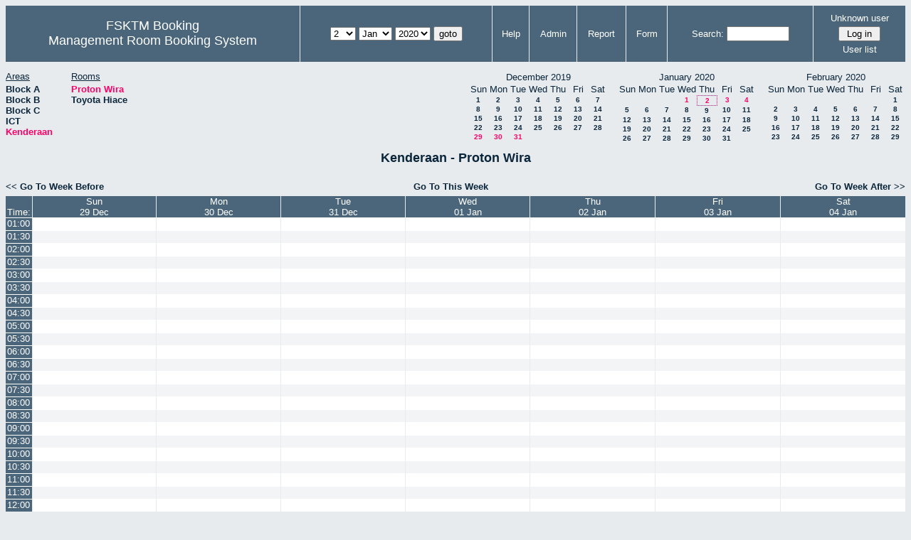

--- FILE ---
content_type: text/html; charset=utf-8
request_url: http://csitapps.upm.edu.my/xry/week.php?year=2020&month=01&day=02&area=4&room=17
body_size: 162502
content:
<!DOCTYPE HTML PUBLIC "-//W3C//DTD HTML 4.01//EN" "http://www.w3.org/TR/html4/strict.dtd">
<html>
  <head>
    <link rel="stylesheet" href="mrbs.css.php" type="text/css">
    <link rel="stylesheet" media="print" href="mrbs-print.css.php" type="text/css">
        <script src="mrbs-js-overrides.js" type="text/javascript"></script>
    <!--[if IE]>
    <link rel="stylesheet" href="mrbs-ie.css" type="text/css">
    <![endif]-->
    <!--[if IE 8]>
    <link rel="stylesheet" href="mrbs-ie8.css" type="text/css">
    <![endif]-->
    <!--[if lte IE 8]>
    <link rel="stylesheet" href="mrbs-ielte8.css" type="text/css">
    <![endif]-->
    <!--[if lte IE 7]>
    <link rel="stylesheet" href="mrbs-ielte7.css.php" type="text/css">
    <![endif]-->
    <!--[if lte IE 6]>
    <link rel="stylesheet" href="mrbs-ielte6.css" type="text/css">
    <![endif]-->

    <meta http-equiv="Content-Type" content="text/html; charset=utf-8">
    <meta name="robots" content="noindex">
    <meta http-equiv="Refresh" content="15">
    <title>Management Room Booking System</title>
    <script type="text/javascript">

//<![CDATA[

/*   Script inspired by "True Date Selector"
     Created by: Lee Hinder, lee.hinder@ntlworld.com 
     
     Tested with Windows IE 6.0
     Tested with Linux Opera 7.21, Mozilla 1.3, Konqueror 3.1.0
     
*/

function daysInFebruary (year)
{
  // February has 28 days unless the year is divisible by four,
  // and if it is the turn of the century then the century year
  // must also be divisible by 400 when it has 29 days
  return (((year % 4 == 0) && ( (!(year % 100 == 0)) || (year % 400 == 0))) ? 29 : 28 );
}

//function for returning how many days there are in a month including leap years
function DaysInMonth(WhichMonth, WhichYear)
{
  var DaysInMonth = 31;
  if (WhichMonth == "4" || WhichMonth == "6" || WhichMonth == "9" || WhichMonth == "11")
  {
    DaysInMonth = 30;
  }
  if (WhichMonth == "2")
  {
    DaysInMonth = daysInFebruary( WhichYear );
  }
  return DaysInMonth;
}

//function to change the available days in a months
function ChangeOptionDays(formObj, prefix)
{
  var DaysObject = eval("formObj." + prefix + "day");
  var MonthObject = eval("formObj." + prefix + "month");
  var YearObject = eval("formObj." + prefix + "year");

  if (typeof DaysObject.selectedIndex == 'number' && DaysObject.options)
  { // The DOM2 standard way
    // alert("The DOM2 standard way");
    var DaySelIdx = DaysObject.selectedIndex;
    var Month = parseInt(MonthObject.options[MonthObject.selectedIndex].value);
    var Year = parseInt(YearObject.options[YearObject.selectedIndex].value);
  }
  else if (DaysObject.selectedIndex && DaysObject[DaysObject.selectedIndex])
  { // The legacy MRBS way
    // alert("The legacy MRBS way");
    var DaySelIdx = DaysObject.selectedIndex;
    var Month = parseInt(MonthObject[MonthObject.selectedIndex].value);
    var Year = parseInt(YearObject[YearObject.selectedIndex].value);
  }
  else if (DaysObject.value)
  { // Opera 6 stores the selectedIndex in property 'value'.
    // alert("The Opera 6 way");
    var DaySelIdx = parseInt(DaysObject.value);
    var Month = parseInt(MonthObject.options[MonthObject.value].value);
    var Year = parseInt(YearObject.options[YearObject.value].value);
  }

  // alert("Day="+(DaySelIdx+1)+" Month="+Month+" Year="+Year);

  var DaysForThisSelection = DaysInMonth(Month, Year);
  var CurrentDaysInSelection = DaysObject.length;
  if (CurrentDaysInSelection > DaysForThisSelection)
  {
    for (i=0; i<(CurrentDaysInSelection-DaysForThisSelection); i++)
    {
      DaysObject.options[DaysObject.options.length - 1] = null
    }
  }
  if (DaysForThisSelection > CurrentDaysInSelection)
  {
    for (i=0; i<DaysForThisSelection; i++)
    {
      DaysObject.options[i] = new Option(eval(i + 1));
    }
  }
  if (DaysObject.selectedIndex < 0)
  {
    DaysObject.selectedIndex = 0;
  }
  if (DaySelIdx >= DaysForThisSelection)
  {
    DaysObject.selectedIndex = DaysForThisSelection-1;
  }
  else
  {
    DaysObject.selectedIndex = DaySelIdx;
  }
}

//]]>
    </script>
  </head>
  <body class="week">
    <div class="screenonly">


  <table id="banner">
    <tr>
      <td id="company">
        <div>
          <div id="logo">
<span>FSKTM Booking</span>
</div>
          <div id="mrbs">
            <a href="index.php">Management Room Booking System</a>
          </div>
        </div>
      </td>
      <td>
        <form action="day.php" method="get" id="Form1">
          <div>
            
                  <select name="day">
                    <option>1</option>
                    <option selected="selected">2</option>
                    <option>3</option>
                    <option>4</option>
                    <option>5</option>
                    <option>6</option>
                    <option>7</option>
                    <option>8</option>
                    <option>9</option>
                    <option>10</option>
                    <option>11</option>
                    <option>12</option>
                    <option>13</option>
                    <option>14</option>
                    <option>15</option>
                    <option>16</option>
                    <option>17</option>
                    <option>18</option>
                    <option>19</option>
                    <option>20</option>
                    <option>21</option>
                    <option>22</option>
                    <option>23</option>
                    <option>24</option>
                    <option>25</option>
                    <option>26</option>
                    <option>27</option>
                    <option>28</option>
                    <option>29</option>
                    <option>30</option>
                    <option>31</option>
                  </select>

                  <select name="month" onchange="ChangeOptionDays(this.form,'')">
                    <option value="1" selected="selected">Jan</option>
                    <option value="2">Feb</option>
                    <option value="3">Mar</option>
                    <option value="4">Apr</option>
                    <option value="5">May</option>
                    <option value="6">Jun</option>
                    <option value="7">Jul</option>
                    <option value="8">Aug</option>
                    <option value="9">Sep</option>
                    <option value="10">Oct</option>
                    <option value="11">Nov</option>
                    <option value="12">Dec</option>
                  </select>
             <select name="year" onchange="ChangeOptionDays(this.form,'')">
                    <option value="2015">2015</option>
                    <option value="2016">2016</option>
                    <option value="2017">2017</option>
                    <option value="2018">2018</option>
                    <option value="2019">2019</option>
                    <option value="2020" selected="selected">2020</option>
                    <option value="2021">2021</option>
                    <option value="2022">2022</option>
                    <option value="2023">2023</option>
                    <option value="2024">2024</option>
                    <option value="2025">2025</option>
                    <option value="2026">2026</option>
                    <option value="2027">2027</option>
                    <option value="2028">2028</option>
                    <option value="2029">2029</option>
                    <option value="2030">2030</option>
                    <option value="2031">2031</option>
                  </select><input type="hidden" name="area" value="4">
<input type="hidden" name="room" value="17">
            <script type="text/javascript">
              //<![CDATA[
              // fix number of days for the $month/$year that you start with
              ChangeOptionDays(document.getElementById('Form1'), ''); // Note: The 2nd arg must match the first in the call to genDateSelector above.
              //]]>
            </script>
            <input type="submit" value="goto">
          </div>
        </form>
      </td>
      <td>
<a href="help.php?day=2&amp;month=1&amp;year=2020&amp;area=4&amp;room=17">Help</a>
</td>
<td>
<a href="admin.php?day=2&amp;month=1&amp;year=2020&amp;area=4&amp;room=17">Admin</a>
</td>
<td>
<a href="report.php?day=2&amp;month=1&amp;year=2020&amp;area=4&amp;room=17">Report</a>
</td>
<td>
<a href="book.php?day=2&amp;month=1&amp;year=2020&amp;area=4&amp;room=17">Form</a>
</td>
      
      <td>
        <form id="header_search" method="get" action="search.php">
          <div>
            <a href="search.php?advanced=1">Search:</a>
            <input type="text"   name="search_str" value="">
            <input type="hidden" name="day"        value="2">
            <input type="hidden" name="month"      value="1">
            <input type="hidden" name="year"       value="2020">
            <input type="hidden" name="area" value="4">
<input type="hidden" name="room" value="17">
          </div>
        </form>
      </td>
      <td>
<div id="logon_box">
                <a name="logonBox" href="">Unknown user</a>
                <form method="post" action="admin.php">
                  <div>
                    <input type="hidden" name="TargetURL" value="week.php?year=2020&amp;month=01&amp;day=02&amp;area=4&amp;room=17">
                    <input type="hidden" name="Action" value="QueryName">
                    <input type="submit" value=" Log in ">
                  </div>
                </form>
<a href="edit_users.php">User list</a>
</div>
</td>
    </tr>
  </table>
</div>
<div class="screenonly">
  <div id="dwm_header">
<div id="dwm_areas"><h3>Areas</h3><ul>
<li><a href="week.php?year=2020&amp;month=1&amp;day=2&amp;area=1"><span>Block A</span></a></li>
<li><a href="week.php?year=2020&amp;month=1&amp;day=2&amp;area=2"><span>Block B</span></a></li>
<li><a href="week.php?year=2020&amp;month=1&amp;day=2&amp;area=3"><span>Block C</span></a></li>
<li><a href="week.php?year=2020&amp;month=1&amp;day=2&amp;area=5"><span>ICT</span></a></li>
<li><a href="week.php?year=2020&amp;month=1&amp;day=2&amp;area=4"><span class="current">Kenderaan</span></a></li>
</ul>
</div>
<div id="dwm_rooms"><h3>Rooms</h3><ul>
<li><a href="week.php?year=2020&amp;month=1&amp;day=2&amp;area=4&amp;room=17"><span class="current">Proton Wira</span></a></li>
<li><a href="week.php?year=2020&amp;month=1&amp;day=2&amp;area=4&amp;room=18"><span>Toyota Hiace</span></a></li>
</ul>
</div>
<div id="cals">
<div id="cal_last">
<table class="calendar">
<thead>
<tr>
<th colspan="7">December&nbsp;2019</th>
</tr>
<tr>
<th>Sun</th>
<th>Mon</th>
<th>Tue</th>
<th>Wed</th>
<th>Thu</th>
<th>Fri</th>
<th>Sat</th>
</tr>
</thead>
<tbody>
<tr>
<td><a href="week.php?year=2019&amp;month=12&amp;day=1&amp;area=4&amp;room=17">1</a></td>
<td><a href="week.php?year=2019&amp;month=12&amp;day=2&amp;area=4&amp;room=17">2</a></td>
<td><a href="week.php?year=2019&amp;month=12&amp;day=3&amp;area=4&amp;room=17">3</a></td>
<td><a href="week.php?year=2019&amp;month=12&amp;day=4&amp;area=4&amp;room=17">4</a></td>
<td><a href="week.php?year=2019&amp;month=12&amp;day=5&amp;area=4&amp;room=17">5</a></td>
<td><a href="week.php?year=2019&amp;month=12&amp;day=6&amp;area=4&amp;room=17">6</a></td>
<td><a href="week.php?year=2019&amp;month=12&amp;day=7&amp;area=4&amp;room=17">7</a></td>
</tr>
<tr>
<td><a href="week.php?year=2019&amp;month=12&amp;day=8&amp;area=4&amp;room=17">8</a></td>
<td><a href="week.php?year=2019&amp;month=12&amp;day=9&amp;area=4&amp;room=17">9</a></td>
<td><a href="week.php?year=2019&amp;month=12&amp;day=10&amp;area=4&amp;room=17">10</a></td>
<td><a href="week.php?year=2019&amp;month=12&amp;day=11&amp;area=4&amp;room=17">11</a></td>
<td><a href="week.php?year=2019&amp;month=12&amp;day=12&amp;area=4&amp;room=17">12</a></td>
<td><a href="week.php?year=2019&amp;month=12&amp;day=13&amp;area=4&amp;room=17">13</a></td>
<td><a href="week.php?year=2019&amp;month=12&amp;day=14&amp;area=4&amp;room=17">14</a></td>
</tr>
<tr>
<td><a href="week.php?year=2019&amp;month=12&amp;day=15&amp;area=4&amp;room=17">15</a></td>
<td><a href="week.php?year=2019&amp;month=12&amp;day=16&amp;area=4&amp;room=17">16</a></td>
<td><a href="week.php?year=2019&amp;month=12&amp;day=17&amp;area=4&amp;room=17">17</a></td>
<td><a href="week.php?year=2019&amp;month=12&amp;day=18&amp;area=4&amp;room=17">18</a></td>
<td><a href="week.php?year=2019&amp;month=12&amp;day=19&amp;area=4&amp;room=17">19</a></td>
<td><a href="week.php?year=2019&amp;month=12&amp;day=20&amp;area=4&amp;room=17">20</a></td>
<td><a href="week.php?year=2019&amp;month=12&amp;day=21&amp;area=4&amp;room=17">21</a></td>
</tr>
<tr>
<td><a href="week.php?year=2019&amp;month=12&amp;day=22&amp;area=4&amp;room=17">22</a></td>
<td><a href="week.php?year=2019&amp;month=12&amp;day=23&amp;area=4&amp;room=17">23</a></td>
<td><a href="week.php?year=2019&amp;month=12&amp;day=24&amp;area=4&amp;room=17">24</a></td>
<td><a href="week.php?year=2019&amp;month=12&amp;day=25&amp;area=4&amp;room=17">25</a></td>
<td><a href="week.php?year=2019&amp;month=12&amp;day=26&amp;area=4&amp;room=17">26</a></td>
<td><a href="week.php?year=2019&amp;month=12&amp;day=27&amp;area=4&amp;room=17">27</a></td>
<td><a href="week.php?year=2019&amp;month=12&amp;day=28&amp;area=4&amp;room=17">28</a></td>
</tr>
<tr>
<td><a class="current" href="week.php?year=2019&amp;month=12&amp;day=29&amp;area=4&amp;room=17">29</a></td>
<td><a class="current" href="week.php?year=2019&amp;month=12&amp;day=30&amp;area=4&amp;room=17">30</a></td>
<td><a class="current" href="week.php?year=2019&amp;month=12&amp;day=31&amp;area=4&amp;room=17">31</a></td>
<td>&nbsp;</td>
<td>&nbsp;</td>
<td>&nbsp;</td>
<td>&nbsp;</td>
</tr>
</tbody>
</table>
</div>
<div id="cal_this">
<table class="calendar">
<thead>
<tr>
<th colspan="7">January&nbsp;2020</th>
</tr>
<tr>
<th>Sun</th>
<th>Mon</th>
<th>Tue</th>
<th>Wed</th>
<th>Thu</th>
<th>Fri</th>
<th>Sat</th>
</tr>
</thead>
<tbody>
<tr>
<td>&nbsp;</td>
<td>&nbsp;</td>
<td>&nbsp;</td>
<td><a class="current" href="week.php?year=2020&amp;month=01&amp;day=1&amp;area=4&amp;room=17">1</a></td>
<td id="sticky_day"><a class="current" href="week.php?year=2020&amp;month=01&amp;day=2&amp;area=4&amp;room=17">2</a></td>
<td><a class="current" href="week.php?year=2020&amp;month=01&amp;day=3&amp;area=4&amp;room=17">3</a></td>
<td><a class="current" href="week.php?year=2020&amp;month=01&amp;day=4&amp;area=4&amp;room=17">4</a></td>
</tr>
<tr>
<td><a href="week.php?year=2020&amp;month=01&amp;day=5&amp;area=4&amp;room=17">5</a></td>
<td><a href="week.php?year=2020&amp;month=01&amp;day=6&amp;area=4&amp;room=17">6</a></td>
<td><a href="week.php?year=2020&amp;month=01&amp;day=7&amp;area=4&amp;room=17">7</a></td>
<td><a href="week.php?year=2020&amp;month=01&amp;day=8&amp;area=4&amp;room=17">8</a></td>
<td><a href="week.php?year=2020&amp;month=01&amp;day=9&amp;area=4&amp;room=17">9</a></td>
<td><a href="week.php?year=2020&amp;month=01&amp;day=10&amp;area=4&amp;room=17">10</a></td>
<td><a href="week.php?year=2020&amp;month=01&amp;day=11&amp;area=4&amp;room=17">11</a></td>
</tr>
<tr>
<td><a href="week.php?year=2020&amp;month=01&amp;day=12&amp;area=4&amp;room=17">12</a></td>
<td><a href="week.php?year=2020&amp;month=01&amp;day=13&amp;area=4&amp;room=17">13</a></td>
<td><a href="week.php?year=2020&amp;month=01&amp;day=14&amp;area=4&amp;room=17">14</a></td>
<td><a href="week.php?year=2020&amp;month=01&amp;day=15&amp;area=4&amp;room=17">15</a></td>
<td><a href="week.php?year=2020&amp;month=01&amp;day=16&amp;area=4&amp;room=17">16</a></td>
<td><a href="week.php?year=2020&amp;month=01&amp;day=17&amp;area=4&amp;room=17">17</a></td>
<td><a href="week.php?year=2020&amp;month=01&amp;day=18&amp;area=4&amp;room=17">18</a></td>
</tr>
<tr>
<td><a href="week.php?year=2020&amp;month=01&amp;day=19&amp;area=4&amp;room=17">19</a></td>
<td><a href="week.php?year=2020&amp;month=01&amp;day=20&amp;area=4&amp;room=17">20</a></td>
<td><a href="week.php?year=2020&amp;month=01&amp;day=21&amp;area=4&amp;room=17">21</a></td>
<td><a href="week.php?year=2020&amp;month=01&amp;day=22&amp;area=4&amp;room=17">22</a></td>
<td><a href="week.php?year=2020&amp;month=01&amp;day=23&amp;area=4&amp;room=17">23</a></td>
<td><a href="week.php?year=2020&amp;month=01&amp;day=24&amp;area=4&amp;room=17">24</a></td>
<td><a href="week.php?year=2020&amp;month=01&amp;day=25&amp;area=4&amp;room=17">25</a></td>
</tr>
<tr>
<td><a href="week.php?year=2020&amp;month=01&amp;day=26&amp;area=4&amp;room=17">26</a></td>
<td><a href="week.php?year=2020&amp;month=01&amp;day=27&amp;area=4&amp;room=17">27</a></td>
<td><a href="week.php?year=2020&amp;month=01&amp;day=28&amp;area=4&amp;room=17">28</a></td>
<td><a href="week.php?year=2020&amp;month=01&amp;day=29&amp;area=4&amp;room=17">29</a></td>
<td><a href="week.php?year=2020&amp;month=01&amp;day=30&amp;area=4&amp;room=17">30</a></td>
<td><a href="week.php?year=2020&amp;month=01&amp;day=31&amp;area=4&amp;room=17">31</a></td>
<td>&nbsp;</td>
</tr>
</tbody>
</table>
</div>
<div id="cal_next">
<table class="calendar">
<thead>
<tr>
<th colspan="7">February&nbsp;2020</th>
</tr>
<tr>
<th>Sun</th>
<th>Mon</th>
<th>Tue</th>
<th>Wed</th>
<th>Thu</th>
<th>Fri</th>
<th>Sat</th>
</tr>
</thead>
<tbody>
<tr>
<td>&nbsp;</td>
<td>&nbsp;</td>
<td>&nbsp;</td>
<td>&nbsp;</td>
<td>&nbsp;</td>
<td>&nbsp;</td>
<td><a href="week.php?year=2020&amp;month=02&amp;day=1&amp;area=4&amp;room=17">1</a></td>
</tr>
<tr>
<td><a href="week.php?year=2020&amp;month=02&amp;day=2&amp;area=4&amp;room=17">2</a></td>
<td><a href="week.php?year=2020&amp;month=02&amp;day=3&amp;area=4&amp;room=17">3</a></td>
<td><a href="week.php?year=2020&amp;month=02&amp;day=4&amp;area=4&amp;room=17">4</a></td>
<td><a href="week.php?year=2020&amp;month=02&amp;day=5&amp;area=4&amp;room=17">5</a></td>
<td><a href="week.php?year=2020&amp;month=02&amp;day=6&amp;area=4&amp;room=17">6</a></td>
<td><a href="week.php?year=2020&amp;month=02&amp;day=7&amp;area=4&amp;room=17">7</a></td>
<td><a href="week.php?year=2020&amp;month=02&amp;day=8&amp;area=4&amp;room=17">8</a></td>
</tr>
<tr>
<td><a href="week.php?year=2020&amp;month=02&amp;day=9&amp;area=4&amp;room=17">9</a></td>
<td><a href="week.php?year=2020&amp;month=02&amp;day=10&amp;area=4&amp;room=17">10</a></td>
<td><a href="week.php?year=2020&amp;month=02&amp;day=11&amp;area=4&amp;room=17">11</a></td>
<td><a href="week.php?year=2020&amp;month=02&amp;day=12&amp;area=4&amp;room=17">12</a></td>
<td><a href="week.php?year=2020&amp;month=02&amp;day=13&amp;area=4&amp;room=17">13</a></td>
<td><a href="week.php?year=2020&amp;month=02&amp;day=14&amp;area=4&amp;room=17">14</a></td>
<td><a href="week.php?year=2020&amp;month=02&amp;day=15&amp;area=4&amp;room=17">15</a></td>
</tr>
<tr>
<td><a href="week.php?year=2020&amp;month=02&amp;day=16&amp;area=4&amp;room=17">16</a></td>
<td><a href="week.php?year=2020&amp;month=02&amp;day=17&amp;area=4&amp;room=17">17</a></td>
<td><a href="week.php?year=2020&amp;month=02&amp;day=18&amp;area=4&amp;room=17">18</a></td>
<td><a href="week.php?year=2020&amp;month=02&amp;day=19&amp;area=4&amp;room=17">19</a></td>
<td><a href="week.php?year=2020&amp;month=02&amp;day=20&amp;area=4&amp;room=17">20</a></td>
<td><a href="week.php?year=2020&amp;month=02&amp;day=21&amp;area=4&amp;room=17">21</a></td>
<td><a href="week.php?year=2020&amp;month=02&amp;day=22&amp;area=4&amp;room=17">22</a></td>
</tr>
<tr>
<td><a href="week.php?year=2020&amp;month=02&amp;day=23&amp;area=4&amp;room=17">23</a></td>
<td><a href="week.php?year=2020&amp;month=02&amp;day=24&amp;area=4&amp;room=17">24</a></td>
<td><a href="week.php?year=2020&amp;month=02&amp;day=25&amp;area=4&amp;room=17">25</a></td>
<td><a href="week.php?year=2020&amp;month=02&amp;day=26&amp;area=4&amp;room=17">26</a></td>
<td><a href="week.php?year=2020&amp;month=02&amp;day=27&amp;area=4&amp;room=17">27</a></td>
<td><a href="week.php?year=2020&amp;month=02&amp;day=28&amp;area=4&amp;room=17">28</a></td>
<td><a href="week.php?year=2020&amp;month=02&amp;day=29&amp;area=4&amp;room=17">29</a></td>
</tr>
</tbody>
</table>
</div>
</div>
</div>
</div>
<h2 id="dwm">Kenderaan - Proton Wira</h2>

<div class="screenonly">
  <div class="date_nav">
    <div class="date_before">
      <a href="week.php?year=2019&amp;month=12&amp;day=26&amp;area=4&amp;room=17">
          &lt;&lt;&nbsp;Go To Week Before
      </a>
    </div>
    <div class="date_now">
      <a href="week.php?area=4&amp;room=17">
          Go To This Week
      </a>
    </div>
    <div class="date_after">
      <a href="week.php?year=2020&amp;month=01&amp;day=09&amp;area=4&amp;room=17">
          Go To Week After&nbsp;&gt;&gt;
      </a>
    </div>
  </div>
</div>
<script type="text/javascript" src="xbLib.js"></script>
<script type="text/javascript">
//<![CDATA[
InitActiveCell(false, true, false, "hybrid", "Click on the cell to make a reservation.");
//]]>
</script>
<table class="dwm_main" id="week_main"><thead>
<tr>
<th class="first_last">Time:</th><th><a href="day.php?year=2019&amp;month=12&amp;day=29&amp;area=4" title="View Day">Sun<br>29 Dec</a></th>
<th><a href="day.php?year=2019&amp;month=12&amp;day=30&amp;area=4" title="View Day">Mon<br>30 Dec</a></th>
<th><a href="day.php?year=2019&amp;month=12&amp;day=31&amp;area=4" title="View Day">Tue<br>31 Dec</a></th>
<th><a href="day.php?year=2020&amp;month=01&amp;day=01&amp;area=4" title="View Day">Wed<br>01 Jan</a></th>
<th><a href="day.php?year=2020&amp;month=01&amp;day=02&amp;area=4" title="View Day">Thu<br>02 Jan</a></th>
<th><a href="day.php?year=2020&amp;month=01&amp;day=03&amp;area=4" title="View Day">Fri<br>03 Jan</a></th>
<th><a href="day.php?year=2020&amp;month=01&amp;day=04&amp;area=4" title="View Day">Sat<br>04 Jan</a></th>
</tr>
</thead>
<tbody>
<tr><td class="row_labels">
<div class="celldiv slots1">
<a href="week.php?year=2020&amp;month=1&amp;day=2&amp;area=4&amp;room=17&amp;timetohighlight=100" title="Highlight this line">01:00</a>
</div></td>
<td class="even_row">
<div class="celldiv slots1">
<script type="text/javascript">
//<![CDATA[
BeginActiveCell();
//]]>
</script>
<a class="new_booking" href="edit_entry.php?room=17&amp;area=4&amp;hour=01&amp;minute=00&amp;year=2019&amp;month=12&amp;day=29">
<img src="new.gif" alt="New" width="10" height="10">
</a>
<script type="text/javascript">
//<![CDATA[
EndActiveCell();
//]]>
</script>
</div>
</td>
<td class="even_row">
<div class="celldiv slots1">
<script type="text/javascript">
//<![CDATA[
BeginActiveCell();
//]]>
</script>
<a class="new_booking" href="edit_entry.php?room=17&amp;area=4&amp;hour=01&amp;minute=00&amp;year=2019&amp;month=12&amp;day=30">
<img src="new.gif" alt="New" width="10" height="10">
</a>
<script type="text/javascript">
//<![CDATA[
EndActiveCell();
//]]>
</script>
</div>
</td>
<td class="even_row">
<div class="celldiv slots1">
<script type="text/javascript">
//<![CDATA[
BeginActiveCell();
//]]>
</script>
<a class="new_booking" href="edit_entry.php?room=17&amp;area=4&amp;hour=01&amp;minute=00&amp;year=2019&amp;month=12&amp;day=31">
<img src="new.gif" alt="New" width="10" height="10">
</a>
<script type="text/javascript">
//<![CDATA[
EndActiveCell();
//]]>
</script>
</div>
</td>
<td class="even_row">
<div class="celldiv slots1">
<script type="text/javascript">
//<![CDATA[
BeginActiveCell();
//]]>
</script>
<a class="new_booking" href="edit_entry.php?room=17&amp;area=4&amp;hour=01&amp;minute=00&amp;year=2020&amp;month=01&amp;day=01">
<img src="new.gif" alt="New" width="10" height="10">
</a>
<script type="text/javascript">
//<![CDATA[
EndActiveCell();
//]]>
</script>
</div>
</td>
<td class="even_row">
<div class="celldiv slots1">
<script type="text/javascript">
//<![CDATA[
BeginActiveCell();
//]]>
</script>
<a class="new_booking" href="edit_entry.php?room=17&amp;area=4&amp;hour=01&amp;minute=00&amp;year=2020&amp;month=01&amp;day=02">
<img src="new.gif" alt="New" width="10" height="10">
</a>
<script type="text/javascript">
//<![CDATA[
EndActiveCell();
//]]>
</script>
</div>
</td>
<td class="even_row">
<div class="celldiv slots1">
<script type="text/javascript">
//<![CDATA[
BeginActiveCell();
//]]>
</script>
<a class="new_booking" href="edit_entry.php?room=17&amp;area=4&amp;hour=01&amp;minute=00&amp;year=2020&amp;month=01&amp;day=03">
<img src="new.gif" alt="New" width="10" height="10">
</a>
<script type="text/javascript">
//<![CDATA[
EndActiveCell();
//]]>
</script>
</div>
</td>
<td class="even_row">
<div class="celldiv slots1">
<script type="text/javascript">
//<![CDATA[
BeginActiveCell();
//]]>
</script>
<a class="new_booking" href="edit_entry.php?room=17&amp;area=4&amp;hour=01&amp;minute=00&amp;year=2020&amp;month=01&amp;day=04">
<img src="new.gif" alt="New" width="10" height="10">
</a>
<script type="text/javascript">
//<![CDATA[
EndActiveCell();
//]]>
</script>
</div>
</td>
</tr>
<tr><td class="row_labels">
<div class="celldiv slots1">
<a href="week.php?year=2020&amp;month=1&amp;day=2&amp;area=4&amp;room=17&amp;timetohighlight=130" title="Highlight this line">01:30</a>
</div></td>
<td class="odd_row">
<div class="celldiv slots1">
<script type="text/javascript">
//<![CDATA[
BeginActiveCell();
//]]>
</script>
<a class="new_booking" href="edit_entry.php?room=17&amp;area=4&amp;hour=01&amp;minute=30&amp;year=2019&amp;month=12&amp;day=29">
<img src="new.gif" alt="New" width="10" height="10">
</a>
<script type="text/javascript">
//<![CDATA[
EndActiveCell();
//]]>
</script>
</div>
</td>
<td class="odd_row">
<div class="celldiv slots1">
<script type="text/javascript">
//<![CDATA[
BeginActiveCell();
//]]>
</script>
<a class="new_booking" href="edit_entry.php?room=17&amp;area=4&amp;hour=01&amp;minute=30&amp;year=2019&amp;month=12&amp;day=30">
<img src="new.gif" alt="New" width="10" height="10">
</a>
<script type="text/javascript">
//<![CDATA[
EndActiveCell();
//]]>
</script>
</div>
</td>
<td class="odd_row">
<div class="celldiv slots1">
<script type="text/javascript">
//<![CDATA[
BeginActiveCell();
//]]>
</script>
<a class="new_booking" href="edit_entry.php?room=17&amp;area=4&amp;hour=01&amp;minute=30&amp;year=2019&amp;month=12&amp;day=31">
<img src="new.gif" alt="New" width="10" height="10">
</a>
<script type="text/javascript">
//<![CDATA[
EndActiveCell();
//]]>
</script>
</div>
</td>
<td class="odd_row">
<div class="celldiv slots1">
<script type="text/javascript">
//<![CDATA[
BeginActiveCell();
//]]>
</script>
<a class="new_booking" href="edit_entry.php?room=17&amp;area=4&amp;hour=01&amp;minute=30&amp;year=2020&amp;month=01&amp;day=01">
<img src="new.gif" alt="New" width="10" height="10">
</a>
<script type="text/javascript">
//<![CDATA[
EndActiveCell();
//]]>
</script>
</div>
</td>
<td class="odd_row">
<div class="celldiv slots1">
<script type="text/javascript">
//<![CDATA[
BeginActiveCell();
//]]>
</script>
<a class="new_booking" href="edit_entry.php?room=17&amp;area=4&amp;hour=01&amp;minute=30&amp;year=2020&amp;month=01&amp;day=02">
<img src="new.gif" alt="New" width="10" height="10">
</a>
<script type="text/javascript">
//<![CDATA[
EndActiveCell();
//]]>
</script>
</div>
</td>
<td class="odd_row">
<div class="celldiv slots1">
<script type="text/javascript">
//<![CDATA[
BeginActiveCell();
//]]>
</script>
<a class="new_booking" href="edit_entry.php?room=17&amp;area=4&amp;hour=01&amp;minute=30&amp;year=2020&amp;month=01&amp;day=03">
<img src="new.gif" alt="New" width="10" height="10">
</a>
<script type="text/javascript">
//<![CDATA[
EndActiveCell();
//]]>
</script>
</div>
</td>
<td class="odd_row">
<div class="celldiv slots1">
<script type="text/javascript">
//<![CDATA[
BeginActiveCell();
//]]>
</script>
<a class="new_booking" href="edit_entry.php?room=17&amp;area=4&amp;hour=01&amp;minute=30&amp;year=2020&amp;month=01&amp;day=04">
<img src="new.gif" alt="New" width="10" height="10">
</a>
<script type="text/javascript">
//<![CDATA[
EndActiveCell();
//]]>
</script>
</div>
</td>
</tr>
<tr><td class="row_labels">
<div class="celldiv slots1">
<a href="week.php?year=2020&amp;month=1&amp;day=2&amp;area=4&amp;room=17&amp;timetohighlight=200" title="Highlight this line">02:00</a>
</div></td>
<td class="even_row">
<div class="celldiv slots1">
<script type="text/javascript">
//<![CDATA[
BeginActiveCell();
//]]>
</script>
<a class="new_booking" href="edit_entry.php?room=17&amp;area=4&amp;hour=02&amp;minute=00&amp;year=2019&amp;month=12&amp;day=29">
<img src="new.gif" alt="New" width="10" height="10">
</a>
<script type="text/javascript">
//<![CDATA[
EndActiveCell();
//]]>
</script>
</div>
</td>
<td class="even_row">
<div class="celldiv slots1">
<script type="text/javascript">
//<![CDATA[
BeginActiveCell();
//]]>
</script>
<a class="new_booking" href="edit_entry.php?room=17&amp;area=4&amp;hour=02&amp;minute=00&amp;year=2019&amp;month=12&amp;day=30">
<img src="new.gif" alt="New" width="10" height="10">
</a>
<script type="text/javascript">
//<![CDATA[
EndActiveCell();
//]]>
</script>
</div>
</td>
<td class="even_row">
<div class="celldiv slots1">
<script type="text/javascript">
//<![CDATA[
BeginActiveCell();
//]]>
</script>
<a class="new_booking" href="edit_entry.php?room=17&amp;area=4&amp;hour=02&amp;minute=00&amp;year=2019&amp;month=12&amp;day=31">
<img src="new.gif" alt="New" width="10" height="10">
</a>
<script type="text/javascript">
//<![CDATA[
EndActiveCell();
//]]>
</script>
</div>
</td>
<td class="even_row">
<div class="celldiv slots1">
<script type="text/javascript">
//<![CDATA[
BeginActiveCell();
//]]>
</script>
<a class="new_booking" href="edit_entry.php?room=17&amp;area=4&amp;hour=02&amp;minute=00&amp;year=2020&amp;month=01&amp;day=01">
<img src="new.gif" alt="New" width="10" height="10">
</a>
<script type="text/javascript">
//<![CDATA[
EndActiveCell();
//]]>
</script>
</div>
</td>
<td class="even_row">
<div class="celldiv slots1">
<script type="text/javascript">
//<![CDATA[
BeginActiveCell();
//]]>
</script>
<a class="new_booking" href="edit_entry.php?room=17&amp;area=4&amp;hour=02&amp;minute=00&amp;year=2020&amp;month=01&amp;day=02">
<img src="new.gif" alt="New" width="10" height="10">
</a>
<script type="text/javascript">
//<![CDATA[
EndActiveCell();
//]]>
</script>
</div>
</td>
<td class="even_row">
<div class="celldiv slots1">
<script type="text/javascript">
//<![CDATA[
BeginActiveCell();
//]]>
</script>
<a class="new_booking" href="edit_entry.php?room=17&amp;area=4&amp;hour=02&amp;minute=00&amp;year=2020&amp;month=01&amp;day=03">
<img src="new.gif" alt="New" width="10" height="10">
</a>
<script type="text/javascript">
//<![CDATA[
EndActiveCell();
//]]>
</script>
</div>
</td>
<td class="even_row">
<div class="celldiv slots1">
<script type="text/javascript">
//<![CDATA[
BeginActiveCell();
//]]>
</script>
<a class="new_booking" href="edit_entry.php?room=17&amp;area=4&amp;hour=02&amp;minute=00&amp;year=2020&amp;month=01&amp;day=04">
<img src="new.gif" alt="New" width="10" height="10">
</a>
<script type="text/javascript">
//<![CDATA[
EndActiveCell();
//]]>
</script>
</div>
</td>
</tr>
<tr><td class="row_labels">
<div class="celldiv slots1">
<a href="week.php?year=2020&amp;month=1&amp;day=2&amp;area=4&amp;room=17&amp;timetohighlight=230" title="Highlight this line">02:30</a>
</div></td>
<td class="odd_row">
<div class="celldiv slots1">
<script type="text/javascript">
//<![CDATA[
BeginActiveCell();
//]]>
</script>
<a class="new_booking" href="edit_entry.php?room=17&amp;area=4&amp;hour=02&amp;minute=30&amp;year=2019&amp;month=12&amp;day=29">
<img src="new.gif" alt="New" width="10" height="10">
</a>
<script type="text/javascript">
//<![CDATA[
EndActiveCell();
//]]>
</script>
</div>
</td>
<td class="odd_row">
<div class="celldiv slots1">
<script type="text/javascript">
//<![CDATA[
BeginActiveCell();
//]]>
</script>
<a class="new_booking" href="edit_entry.php?room=17&amp;area=4&amp;hour=02&amp;minute=30&amp;year=2019&amp;month=12&amp;day=30">
<img src="new.gif" alt="New" width="10" height="10">
</a>
<script type="text/javascript">
//<![CDATA[
EndActiveCell();
//]]>
</script>
</div>
</td>
<td class="odd_row">
<div class="celldiv slots1">
<script type="text/javascript">
//<![CDATA[
BeginActiveCell();
//]]>
</script>
<a class="new_booking" href="edit_entry.php?room=17&amp;area=4&amp;hour=02&amp;minute=30&amp;year=2019&amp;month=12&amp;day=31">
<img src="new.gif" alt="New" width="10" height="10">
</a>
<script type="text/javascript">
//<![CDATA[
EndActiveCell();
//]]>
</script>
</div>
</td>
<td class="odd_row">
<div class="celldiv slots1">
<script type="text/javascript">
//<![CDATA[
BeginActiveCell();
//]]>
</script>
<a class="new_booking" href="edit_entry.php?room=17&amp;area=4&amp;hour=02&amp;minute=30&amp;year=2020&amp;month=01&amp;day=01">
<img src="new.gif" alt="New" width="10" height="10">
</a>
<script type="text/javascript">
//<![CDATA[
EndActiveCell();
//]]>
</script>
</div>
</td>
<td class="odd_row">
<div class="celldiv slots1">
<script type="text/javascript">
//<![CDATA[
BeginActiveCell();
//]]>
</script>
<a class="new_booking" href="edit_entry.php?room=17&amp;area=4&amp;hour=02&amp;minute=30&amp;year=2020&amp;month=01&amp;day=02">
<img src="new.gif" alt="New" width="10" height="10">
</a>
<script type="text/javascript">
//<![CDATA[
EndActiveCell();
//]]>
</script>
</div>
</td>
<td class="odd_row">
<div class="celldiv slots1">
<script type="text/javascript">
//<![CDATA[
BeginActiveCell();
//]]>
</script>
<a class="new_booking" href="edit_entry.php?room=17&amp;area=4&amp;hour=02&amp;minute=30&amp;year=2020&amp;month=01&amp;day=03">
<img src="new.gif" alt="New" width="10" height="10">
</a>
<script type="text/javascript">
//<![CDATA[
EndActiveCell();
//]]>
</script>
</div>
</td>
<td class="odd_row">
<div class="celldiv slots1">
<script type="text/javascript">
//<![CDATA[
BeginActiveCell();
//]]>
</script>
<a class="new_booking" href="edit_entry.php?room=17&amp;area=4&amp;hour=02&amp;minute=30&amp;year=2020&amp;month=01&amp;day=04">
<img src="new.gif" alt="New" width="10" height="10">
</a>
<script type="text/javascript">
//<![CDATA[
EndActiveCell();
//]]>
</script>
</div>
</td>
</tr>
<tr><td class="row_labels">
<div class="celldiv slots1">
<a href="week.php?year=2020&amp;month=1&amp;day=2&amp;area=4&amp;room=17&amp;timetohighlight=300" title="Highlight this line">03:00</a>
</div></td>
<td class="even_row">
<div class="celldiv slots1">
<script type="text/javascript">
//<![CDATA[
BeginActiveCell();
//]]>
</script>
<a class="new_booking" href="edit_entry.php?room=17&amp;area=4&amp;hour=03&amp;minute=00&amp;year=2019&amp;month=12&amp;day=29">
<img src="new.gif" alt="New" width="10" height="10">
</a>
<script type="text/javascript">
//<![CDATA[
EndActiveCell();
//]]>
</script>
</div>
</td>
<td class="even_row">
<div class="celldiv slots1">
<script type="text/javascript">
//<![CDATA[
BeginActiveCell();
//]]>
</script>
<a class="new_booking" href="edit_entry.php?room=17&amp;area=4&amp;hour=03&amp;minute=00&amp;year=2019&amp;month=12&amp;day=30">
<img src="new.gif" alt="New" width="10" height="10">
</a>
<script type="text/javascript">
//<![CDATA[
EndActiveCell();
//]]>
</script>
</div>
</td>
<td class="even_row">
<div class="celldiv slots1">
<script type="text/javascript">
//<![CDATA[
BeginActiveCell();
//]]>
</script>
<a class="new_booking" href="edit_entry.php?room=17&amp;area=4&amp;hour=03&amp;minute=00&amp;year=2019&amp;month=12&amp;day=31">
<img src="new.gif" alt="New" width="10" height="10">
</a>
<script type="text/javascript">
//<![CDATA[
EndActiveCell();
//]]>
</script>
</div>
</td>
<td class="even_row">
<div class="celldiv slots1">
<script type="text/javascript">
//<![CDATA[
BeginActiveCell();
//]]>
</script>
<a class="new_booking" href="edit_entry.php?room=17&amp;area=4&amp;hour=03&amp;minute=00&amp;year=2020&amp;month=01&amp;day=01">
<img src="new.gif" alt="New" width="10" height="10">
</a>
<script type="text/javascript">
//<![CDATA[
EndActiveCell();
//]]>
</script>
</div>
</td>
<td class="even_row">
<div class="celldiv slots1">
<script type="text/javascript">
//<![CDATA[
BeginActiveCell();
//]]>
</script>
<a class="new_booking" href="edit_entry.php?room=17&amp;area=4&amp;hour=03&amp;minute=00&amp;year=2020&amp;month=01&amp;day=02">
<img src="new.gif" alt="New" width="10" height="10">
</a>
<script type="text/javascript">
//<![CDATA[
EndActiveCell();
//]]>
</script>
</div>
</td>
<td class="even_row">
<div class="celldiv slots1">
<script type="text/javascript">
//<![CDATA[
BeginActiveCell();
//]]>
</script>
<a class="new_booking" href="edit_entry.php?room=17&amp;area=4&amp;hour=03&amp;minute=00&amp;year=2020&amp;month=01&amp;day=03">
<img src="new.gif" alt="New" width="10" height="10">
</a>
<script type="text/javascript">
//<![CDATA[
EndActiveCell();
//]]>
</script>
</div>
</td>
<td class="even_row">
<div class="celldiv slots1">
<script type="text/javascript">
//<![CDATA[
BeginActiveCell();
//]]>
</script>
<a class="new_booking" href="edit_entry.php?room=17&amp;area=4&amp;hour=03&amp;minute=00&amp;year=2020&amp;month=01&amp;day=04">
<img src="new.gif" alt="New" width="10" height="10">
</a>
<script type="text/javascript">
//<![CDATA[
EndActiveCell();
//]]>
</script>
</div>
</td>
</tr>
<tr><td class="row_labels">
<div class="celldiv slots1">
<a href="week.php?year=2020&amp;month=1&amp;day=2&amp;area=4&amp;room=17&amp;timetohighlight=330" title="Highlight this line">03:30</a>
</div></td>
<td class="odd_row">
<div class="celldiv slots1">
<script type="text/javascript">
//<![CDATA[
BeginActiveCell();
//]]>
</script>
<a class="new_booking" href="edit_entry.php?room=17&amp;area=4&amp;hour=03&amp;minute=30&amp;year=2019&amp;month=12&amp;day=29">
<img src="new.gif" alt="New" width="10" height="10">
</a>
<script type="text/javascript">
//<![CDATA[
EndActiveCell();
//]]>
</script>
</div>
</td>
<td class="odd_row">
<div class="celldiv slots1">
<script type="text/javascript">
//<![CDATA[
BeginActiveCell();
//]]>
</script>
<a class="new_booking" href="edit_entry.php?room=17&amp;area=4&amp;hour=03&amp;minute=30&amp;year=2019&amp;month=12&amp;day=30">
<img src="new.gif" alt="New" width="10" height="10">
</a>
<script type="text/javascript">
//<![CDATA[
EndActiveCell();
//]]>
</script>
</div>
</td>
<td class="odd_row">
<div class="celldiv slots1">
<script type="text/javascript">
//<![CDATA[
BeginActiveCell();
//]]>
</script>
<a class="new_booking" href="edit_entry.php?room=17&amp;area=4&amp;hour=03&amp;minute=30&amp;year=2019&amp;month=12&amp;day=31">
<img src="new.gif" alt="New" width="10" height="10">
</a>
<script type="text/javascript">
//<![CDATA[
EndActiveCell();
//]]>
</script>
</div>
</td>
<td class="odd_row">
<div class="celldiv slots1">
<script type="text/javascript">
//<![CDATA[
BeginActiveCell();
//]]>
</script>
<a class="new_booking" href="edit_entry.php?room=17&amp;area=4&amp;hour=03&amp;minute=30&amp;year=2020&amp;month=01&amp;day=01">
<img src="new.gif" alt="New" width="10" height="10">
</a>
<script type="text/javascript">
//<![CDATA[
EndActiveCell();
//]]>
</script>
</div>
</td>
<td class="odd_row">
<div class="celldiv slots1">
<script type="text/javascript">
//<![CDATA[
BeginActiveCell();
//]]>
</script>
<a class="new_booking" href="edit_entry.php?room=17&amp;area=4&amp;hour=03&amp;minute=30&amp;year=2020&amp;month=01&amp;day=02">
<img src="new.gif" alt="New" width="10" height="10">
</a>
<script type="text/javascript">
//<![CDATA[
EndActiveCell();
//]]>
</script>
</div>
</td>
<td class="odd_row">
<div class="celldiv slots1">
<script type="text/javascript">
//<![CDATA[
BeginActiveCell();
//]]>
</script>
<a class="new_booking" href="edit_entry.php?room=17&amp;area=4&amp;hour=03&amp;minute=30&amp;year=2020&amp;month=01&amp;day=03">
<img src="new.gif" alt="New" width="10" height="10">
</a>
<script type="text/javascript">
//<![CDATA[
EndActiveCell();
//]]>
</script>
</div>
</td>
<td class="odd_row">
<div class="celldiv slots1">
<script type="text/javascript">
//<![CDATA[
BeginActiveCell();
//]]>
</script>
<a class="new_booking" href="edit_entry.php?room=17&amp;area=4&amp;hour=03&amp;minute=30&amp;year=2020&amp;month=01&amp;day=04">
<img src="new.gif" alt="New" width="10" height="10">
</a>
<script type="text/javascript">
//<![CDATA[
EndActiveCell();
//]]>
</script>
</div>
</td>
</tr>
<tr><td class="row_labels">
<div class="celldiv slots1">
<a href="week.php?year=2020&amp;month=1&amp;day=2&amp;area=4&amp;room=17&amp;timetohighlight=400" title="Highlight this line">04:00</a>
</div></td>
<td class="even_row">
<div class="celldiv slots1">
<script type="text/javascript">
//<![CDATA[
BeginActiveCell();
//]]>
</script>
<a class="new_booking" href="edit_entry.php?room=17&amp;area=4&amp;hour=04&amp;minute=00&amp;year=2019&amp;month=12&amp;day=29">
<img src="new.gif" alt="New" width="10" height="10">
</a>
<script type="text/javascript">
//<![CDATA[
EndActiveCell();
//]]>
</script>
</div>
</td>
<td class="even_row">
<div class="celldiv slots1">
<script type="text/javascript">
//<![CDATA[
BeginActiveCell();
//]]>
</script>
<a class="new_booking" href="edit_entry.php?room=17&amp;area=4&amp;hour=04&amp;minute=00&amp;year=2019&amp;month=12&amp;day=30">
<img src="new.gif" alt="New" width="10" height="10">
</a>
<script type="text/javascript">
//<![CDATA[
EndActiveCell();
//]]>
</script>
</div>
</td>
<td class="even_row">
<div class="celldiv slots1">
<script type="text/javascript">
//<![CDATA[
BeginActiveCell();
//]]>
</script>
<a class="new_booking" href="edit_entry.php?room=17&amp;area=4&amp;hour=04&amp;minute=00&amp;year=2019&amp;month=12&amp;day=31">
<img src="new.gif" alt="New" width="10" height="10">
</a>
<script type="text/javascript">
//<![CDATA[
EndActiveCell();
//]]>
</script>
</div>
</td>
<td class="even_row">
<div class="celldiv slots1">
<script type="text/javascript">
//<![CDATA[
BeginActiveCell();
//]]>
</script>
<a class="new_booking" href="edit_entry.php?room=17&amp;area=4&amp;hour=04&amp;minute=00&amp;year=2020&amp;month=01&amp;day=01">
<img src="new.gif" alt="New" width="10" height="10">
</a>
<script type="text/javascript">
//<![CDATA[
EndActiveCell();
//]]>
</script>
</div>
</td>
<td class="even_row">
<div class="celldiv slots1">
<script type="text/javascript">
//<![CDATA[
BeginActiveCell();
//]]>
</script>
<a class="new_booking" href="edit_entry.php?room=17&amp;area=4&amp;hour=04&amp;minute=00&amp;year=2020&amp;month=01&amp;day=02">
<img src="new.gif" alt="New" width="10" height="10">
</a>
<script type="text/javascript">
//<![CDATA[
EndActiveCell();
//]]>
</script>
</div>
</td>
<td class="even_row">
<div class="celldiv slots1">
<script type="text/javascript">
//<![CDATA[
BeginActiveCell();
//]]>
</script>
<a class="new_booking" href="edit_entry.php?room=17&amp;area=4&amp;hour=04&amp;minute=00&amp;year=2020&amp;month=01&amp;day=03">
<img src="new.gif" alt="New" width="10" height="10">
</a>
<script type="text/javascript">
//<![CDATA[
EndActiveCell();
//]]>
</script>
</div>
</td>
<td class="even_row">
<div class="celldiv slots1">
<script type="text/javascript">
//<![CDATA[
BeginActiveCell();
//]]>
</script>
<a class="new_booking" href="edit_entry.php?room=17&amp;area=4&amp;hour=04&amp;minute=00&amp;year=2020&amp;month=01&amp;day=04">
<img src="new.gif" alt="New" width="10" height="10">
</a>
<script type="text/javascript">
//<![CDATA[
EndActiveCell();
//]]>
</script>
</div>
</td>
</tr>
<tr><td class="row_labels">
<div class="celldiv slots1">
<a href="week.php?year=2020&amp;month=1&amp;day=2&amp;area=4&amp;room=17&amp;timetohighlight=430" title="Highlight this line">04:30</a>
</div></td>
<td class="odd_row">
<div class="celldiv slots1">
<script type="text/javascript">
//<![CDATA[
BeginActiveCell();
//]]>
</script>
<a class="new_booking" href="edit_entry.php?room=17&amp;area=4&amp;hour=04&amp;minute=30&amp;year=2019&amp;month=12&amp;day=29">
<img src="new.gif" alt="New" width="10" height="10">
</a>
<script type="text/javascript">
//<![CDATA[
EndActiveCell();
//]]>
</script>
</div>
</td>
<td class="odd_row">
<div class="celldiv slots1">
<script type="text/javascript">
//<![CDATA[
BeginActiveCell();
//]]>
</script>
<a class="new_booking" href="edit_entry.php?room=17&amp;area=4&amp;hour=04&amp;minute=30&amp;year=2019&amp;month=12&amp;day=30">
<img src="new.gif" alt="New" width="10" height="10">
</a>
<script type="text/javascript">
//<![CDATA[
EndActiveCell();
//]]>
</script>
</div>
</td>
<td class="odd_row">
<div class="celldiv slots1">
<script type="text/javascript">
//<![CDATA[
BeginActiveCell();
//]]>
</script>
<a class="new_booking" href="edit_entry.php?room=17&amp;area=4&amp;hour=04&amp;minute=30&amp;year=2019&amp;month=12&amp;day=31">
<img src="new.gif" alt="New" width="10" height="10">
</a>
<script type="text/javascript">
//<![CDATA[
EndActiveCell();
//]]>
</script>
</div>
</td>
<td class="odd_row">
<div class="celldiv slots1">
<script type="text/javascript">
//<![CDATA[
BeginActiveCell();
//]]>
</script>
<a class="new_booking" href="edit_entry.php?room=17&amp;area=4&amp;hour=04&amp;minute=30&amp;year=2020&amp;month=01&amp;day=01">
<img src="new.gif" alt="New" width="10" height="10">
</a>
<script type="text/javascript">
//<![CDATA[
EndActiveCell();
//]]>
</script>
</div>
</td>
<td class="odd_row">
<div class="celldiv slots1">
<script type="text/javascript">
//<![CDATA[
BeginActiveCell();
//]]>
</script>
<a class="new_booking" href="edit_entry.php?room=17&amp;area=4&amp;hour=04&amp;minute=30&amp;year=2020&amp;month=01&amp;day=02">
<img src="new.gif" alt="New" width="10" height="10">
</a>
<script type="text/javascript">
//<![CDATA[
EndActiveCell();
//]]>
</script>
</div>
</td>
<td class="odd_row">
<div class="celldiv slots1">
<script type="text/javascript">
//<![CDATA[
BeginActiveCell();
//]]>
</script>
<a class="new_booking" href="edit_entry.php?room=17&amp;area=4&amp;hour=04&amp;minute=30&amp;year=2020&amp;month=01&amp;day=03">
<img src="new.gif" alt="New" width="10" height="10">
</a>
<script type="text/javascript">
//<![CDATA[
EndActiveCell();
//]]>
</script>
</div>
</td>
<td class="odd_row">
<div class="celldiv slots1">
<script type="text/javascript">
//<![CDATA[
BeginActiveCell();
//]]>
</script>
<a class="new_booking" href="edit_entry.php?room=17&amp;area=4&amp;hour=04&amp;minute=30&amp;year=2020&amp;month=01&amp;day=04">
<img src="new.gif" alt="New" width="10" height="10">
</a>
<script type="text/javascript">
//<![CDATA[
EndActiveCell();
//]]>
</script>
</div>
</td>
</tr>
<tr><td class="row_labels">
<div class="celldiv slots1">
<a href="week.php?year=2020&amp;month=1&amp;day=2&amp;area=4&amp;room=17&amp;timetohighlight=500" title="Highlight this line">05:00</a>
</div></td>
<td class="even_row">
<div class="celldiv slots1">
<script type="text/javascript">
//<![CDATA[
BeginActiveCell();
//]]>
</script>
<a class="new_booking" href="edit_entry.php?room=17&amp;area=4&amp;hour=05&amp;minute=00&amp;year=2019&amp;month=12&amp;day=29">
<img src="new.gif" alt="New" width="10" height="10">
</a>
<script type="text/javascript">
//<![CDATA[
EndActiveCell();
//]]>
</script>
</div>
</td>
<td class="even_row">
<div class="celldiv slots1">
<script type="text/javascript">
//<![CDATA[
BeginActiveCell();
//]]>
</script>
<a class="new_booking" href="edit_entry.php?room=17&amp;area=4&amp;hour=05&amp;minute=00&amp;year=2019&amp;month=12&amp;day=30">
<img src="new.gif" alt="New" width="10" height="10">
</a>
<script type="text/javascript">
//<![CDATA[
EndActiveCell();
//]]>
</script>
</div>
</td>
<td class="even_row">
<div class="celldiv slots1">
<script type="text/javascript">
//<![CDATA[
BeginActiveCell();
//]]>
</script>
<a class="new_booking" href="edit_entry.php?room=17&amp;area=4&amp;hour=05&amp;minute=00&amp;year=2019&amp;month=12&amp;day=31">
<img src="new.gif" alt="New" width="10" height="10">
</a>
<script type="text/javascript">
//<![CDATA[
EndActiveCell();
//]]>
</script>
</div>
</td>
<td class="even_row">
<div class="celldiv slots1">
<script type="text/javascript">
//<![CDATA[
BeginActiveCell();
//]]>
</script>
<a class="new_booking" href="edit_entry.php?room=17&amp;area=4&amp;hour=05&amp;minute=00&amp;year=2020&amp;month=01&amp;day=01">
<img src="new.gif" alt="New" width="10" height="10">
</a>
<script type="text/javascript">
//<![CDATA[
EndActiveCell();
//]]>
</script>
</div>
</td>
<td class="even_row">
<div class="celldiv slots1">
<script type="text/javascript">
//<![CDATA[
BeginActiveCell();
//]]>
</script>
<a class="new_booking" href="edit_entry.php?room=17&amp;area=4&amp;hour=05&amp;minute=00&amp;year=2020&amp;month=01&amp;day=02">
<img src="new.gif" alt="New" width="10" height="10">
</a>
<script type="text/javascript">
//<![CDATA[
EndActiveCell();
//]]>
</script>
</div>
</td>
<td class="even_row">
<div class="celldiv slots1">
<script type="text/javascript">
//<![CDATA[
BeginActiveCell();
//]]>
</script>
<a class="new_booking" href="edit_entry.php?room=17&amp;area=4&amp;hour=05&amp;minute=00&amp;year=2020&amp;month=01&amp;day=03">
<img src="new.gif" alt="New" width="10" height="10">
</a>
<script type="text/javascript">
//<![CDATA[
EndActiveCell();
//]]>
</script>
</div>
</td>
<td class="even_row">
<div class="celldiv slots1">
<script type="text/javascript">
//<![CDATA[
BeginActiveCell();
//]]>
</script>
<a class="new_booking" href="edit_entry.php?room=17&amp;area=4&amp;hour=05&amp;minute=00&amp;year=2020&amp;month=01&amp;day=04">
<img src="new.gif" alt="New" width="10" height="10">
</a>
<script type="text/javascript">
//<![CDATA[
EndActiveCell();
//]]>
</script>
</div>
</td>
</tr>
<tr><td class="row_labels">
<div class="celldiv slots1">
<a href="week.php?year=2020&amp;month=1&amp;day=2&amp;area=4&amp;room=17&amp;timetohighlight=530" title="Highlight this line">05:30</a>
</div></td>
<td class="odd_row">
<div class="celldiv slots1">
<script type="text/javascript">
//<![CDATA[
BeginActiveCell();
//]]>
</script>
<a class="new_booking" href="edit_entry.php?room=17&amp;area=4&amp;hour=05&amp;minute=30&amp;year=2019&amp;month=12&amp;day=29">
<img src="new.gif" alt="New" width="10" height="10">
</a>
<script type="text/javascript">
//<![CDATA[
EndActiveCell();
//]]>
</script>
</div>
</td>
<td class="odd_row">
<div class="celldiv slots1">
<script type="text/javascript">
//<![CDATA[
BeginActiveCell();
//]]>
</script>
<a class="new_booking" href="edit_entry.php?room=17&amp;area=4&amp;hour=05&amp;minute=30&amp;year=2019&amp;month=12&amp;day=30">
<img src="new.gif" alt="New" width="10" height="10">
</a>
<script type="text/javascript">
//<![CDATA[
EndActiveCell();
//]]>
</script>
</div>
</td>
<td class="odd_row">
<div class="celldiv slots1">
<script type="text/javascript">
//<![CDATA[
BeginActiveCell();
//]]>
</script>
<a class="new_booking" href="edit_entry.php?room=17&amp;area=4&amp;hour=05&amp;minute=30&amp;year=2019&amp;month=12&amp;day=31">
<img src="new.gif" alt="New" width="10" height="10">
</a>
<script type="text/javascript">
//<![CDATA[
EndActiveCell();
//]]>
</script>
</div>
</td>
<td class="odd_row">
<div class="celldiv slots1">
<script type="text/javascript">
//<![CDATA[
BeginActiveCell();
//]]>
</script>
<a class="new_booking" href="edit_entry.php?room=17&amp;area=4&amp;hour=05&amp;minute=30&amp;year=2020&amp;month=01&amp;day=01">
<img src="new.gif" alt="New" width="10" height="10">
</a>
<script type="text/javascript">
//<![CDATA[
EndActiveCell();
//]]>
</script>
</div>
</td>
<td class="odd_row">
<div class="celldiv slots1">
<script type="text/javascript">
//<![CDATA[
BeginActiveCell();
//]]>
</script>
<a class="new_booking" href="edit_entry.php?room=17&amp;area=4&amp;hour=05&amp;minute=30&amp;year=2020&amp;month=01&amp;day=02">
<img src="new.gif" alt="New" width="10" height="10">
</a>
<script type="text/javascript">
//<![CDATA[
EndActiveCell();
//]]>
</script>
</div>
</td>
<td class="odd_row">
<div class="celldiv slots1">
<script type="text/javascript">
//<![CDATA[
BeginActiveCell();
//]]>
</script>
<a class="new_booking" href="edit_entry.php?room=17&amp;area=4&amp;hour=05&amp;minute=30&amp;year=2020&amp;month=01&amp;day=03">
<img src="new.gif" alt="New" width="10" height="10">
</a>
<script type="text/javascript">
//<![CDATA[
EndActiveCell();
//]]>
</script>
</div>
</td>
<td class="odd_row">
<div class="celldiv slots1">
<script type="text/javascript">
//<![CDATA[
BeginActiveCell();
//]]>
</script>
<a class="new_booking" href="edit_entry.php?room=17&amp;area=4&amp;hour=05&amp;minute=30&amp;year=2020&amp;month=01&amp;day=04">
<img src="new.gif" alt="New" width="10" height="10">
</a>
<script type="text/javascript">
//<![CDATA[
EndActiveCell();
//]]>
</script>
</div>
</td>
</tr>
<tr><td class="row_labels">
<div class="celldiv slots1">
<a href="week.php?year=2020&amp;month=1&amp;day=2&amp;area=4&amp;room=17&amp;timetohighlight=600" title="Highlight this line">06:00</a>
</div></td>
<td class="even_row">
<div class="celldiv slots1">
<script type="text/javascript">
//<![CDATA[
BeginActiveCell();
//]]>
</script>
<a class="new_booking" href="edit_entry.php?room=17&amp;area=4&amp;hour=06&amp;minute=00&amp;year=2019&amp;month=12&amp;day=29">
<img src="new.gif" alt="New" width="10" height="10">
</a>
<script type="text/javascript">
//<![CDATA[
EndActiveCell();
//]]>
</script>
</div>
</td>
<td class="even_row">
<div class="celldiv slots1">
<script type="text/javascript">
//<![CDATA[
BeginActiveCell();
//]]>
</script>
<a class="new_booking" href="edit_entry.php?room=17&amp;area=4&amp;hour=06&amp;minute=00&amp;year=2019&amp;month=12&amp;day=30">
<img src="new.gif" alt="New" width="10" height="10">
</a>
<script type="text/javascript">
//<![CDATA[
EndActiveCell();
//]]>
</script>
</div>
</td>
<td class="even_row">
<div class="celldiv slots1">
<script type="text/javascript">
//<![CDATA[
BeginActiveCell();
//]]>
</script>
<a class="new_booking" href="edit_entry.php?room=17&amp;area=4&amp;hour=06&amp;minute=00&amp;year=2019&amp;month=12&amp;day=31">
<img src="new.gif" alt="New" width="10" height="10">
</a>
<script type="text/javascript">
//<![CDATA[
EndActiveCell();
//]]>
</script>
</div>
</td>
<td class="even_row">
<div class="celldiv slots1">
<script type="text/javascript">
//<![CDATA[
BeginActiveCell();
//]]>
</script>
<a class="new_booking" href="edit_entry.php?room=17&amp;area=4&amp;hour=06&amp;minute=00&amp;year=2020&amp;month=01&amp;day=01">
<img src="new.gif" alt="New" width="10" height="10">
</a>
<script type="text/javascript">
//<![CDATA[
EndActiveCell();
//]]>
</script>
</div>
</td>
<td class="even_row">
<div class="celldiv slots1">
<script type="text/javascript">
//<![CDATA[
BeginActiveCell();
//]]>
</script>
<a class="new_booking" href="edit_entry.php?room=17&amp;area=4&amp;hour=06&amp;minute=00&amp;year=2020&amp;month=01&amp;day=02">
<img src="new.gif" alt="New" width="10" height="10">
</a>
<script type="text/javascript">
//<![CDATA[
EndActiveCell();
//]]>
</script>
</div>
</td>
<td class="even_row">
<div class="celldiv slots1">
<script type="text/javascript">
//<![CDATA[
BeginActiveCell();
//]]>
</script>
<a class="new_booking" href="edit_entry.php?room=17&amp;area=4&amp;hour=06&amp;minute=00&amp;year=2020&amp;month=01&amp;day=03">
<img src="new.gif" alt="New" width="10" height="10">
</a>
<script type="text/javascript">
//<![CDATA[
EndActiveCell();
//]]>
</script>
</div>
</td>
<td class="even_row">
<div class="celldiv slots1">
<script type="text/javascript">
//<![CDATA[
BeginActiveCell();
//]]>
</script>
<a class="new_booking" href="edit_entry.php?room=17&amp;area=4&amp;hour=06&amp;minute=00&amp;year=2020&amp;month=01&amp;day=04">
<img src="new.gif" alt="New" width="10" height="10">
</a>
<script type="text/javascript">
//<![CDATA[
EndActiveCell();
//]]>
</script>
</div>
</td>
</tr>
<tr><td class="row_labels">
<div class="celldiv slots1">
<a href="week.php?year=2020&amp;month=1&amp;day=2&amp;area=4&amp;room=17&amp;timetohighlight=630" title="Highlight this line">06:30</a>
</div></td>
<td class="odd_row">
<div class="celldiv slots1">
<script type="text/javascript">
//<![CDATA[
BeginActiveCell();
//]]>
</script>
<a class="new_booking" href="edit_entry.php?room=17&amp;area=4&amp;hour=06&amp;minute=30&amp;year=2019&amp;month=12&amp;day=29">
<img src="new.gif" alt="New" width="10" height="10">
</a>
<script type="text/javascript">
//<![CDATA[
EndActiveCell();
//]]>
</script>
</div>
</td>
<td class="odd_row">
<div class="celldiv slots1">
<script type="text/javascript">
//<![CDATA[
BeginActiveCell();
//]]>
</script>
<a class="new_booking" href="edit_entry.php?room=17&amp;area=4&amp;hour=06&amp;minute=30&amp;year=2019&amp;month=12&amp;day=30">
<img src="new.gif" alt="New" width="10" height="10">
</a>
<script type="text/javascript">
//<![CDATA[
EndActiveCell();
//]]>
</script>
</div>
</td>
<td class="odd_row">
<div class="celldiv slots1">
<script type="text/javascript">
//<![CDATA[
BeginActiveCell();
//]]>
</script>
<a class="new_booking" href="edit_entry.php?room=17&amp;area=4&amp;hour=06&amp;minute=30&amp;year=2019&amp;month=12&amp;day=31">
<img src="new.gif" alt="New" width="10" height="10">
</a>
<script type="text/javascript">
//<![CDATA[
EndActiveCell();
//]]>
</script>
</div>
</td>
<td class="odd_row">
<div class="celldiv slots1">
<script type="text/javascript">
//<![CDATA[
BeginActiveCell();
//]]>
</script>
<a class="new_booking" href="edit_entry.php?room=17&amp;area=4&amp;hour=06&amp;minute=30&amp;year=2020&amp;month=01&amp;day=01">
<img src="new.gif" alt="New" width="10" height="10">
</a>
<script type="text/javascript">
//<![CDATA[
EndActiveCell();
//]]>
</script>
</div>
</td>
<td class="odd_row">
<div class="celldiv slots1">
<script type="text/javascript">
//<![CDATA[
BeginActiveCell();
//]]>
</script>
<a class="new_booking" href="edit_entry.php?room=17&amp;area=4&amp;hour=06&amp;minute=30&amp;year=2020&amp;month=01&amp;day=02">
<img src="new.gif" alt="New" width="10" height="10">
</a>
<script type="text/javascript">
//<![CDATA[
EndActiveCell();
//]]>
</script>
</div>
</td>
<td class="odd_row">
<div class="celldiv slots1">
<script type="text/javascript">
//<![CDATA[
BeginActiveCell();
//]]>
</script>
<a class="new_booking" href="edit_entry.php?room=17&amp;area=4&amp;hour=06&amp;minute=30&amp;year=2020&amp;month=01&amp;day=03">
<img src="new.gif" alt="New" width="10" height="10">
</a>
<script type="text/javascript">
//<![CDATA[
EndActiveCell();
//]]>
</script>
</div>
</td>
<td class="odd_row">
<div class="celldiv slots1">
<script type="text/javascript">
//<![CDATA[
BeginActiveCell();
//]]>
</script>
<a class="new_booking" href="edit_entry.php?room=17&amp;area=4&amp;hour=06&amp;minute=30&amp;year=2020&amp;month=01&amp;day=04">
<img src="new.gif" alt="New" width="10" height="10">
</a>
<script type="text/javascript">
//<![CDATA[
EndActiveCell();
//]]>
</script>
</div>
</td>
</tr>
<tr><td class="row_labels">
<div class="celldiv slots1">
<a href="week.php?year=2020&amp;month=1&amp;day=2&amp;area=4&amp;room=17&amp;timetohighlight=700" title="Highlight this line">07:00</a>
</div></td>
<td class="even_row">
<div class="celldiv slots1">
<script type="text/javascript">
//<![CDATA[
BeginActiveCell();
//]]>
</script>
<a class="new_booking" href="edit_entry.php?room=17&amp;area=4&amp;hour=07&amp;minute=00&amp;year=2019&amp;month=12&amp;day=29">
<img src="new.gif" alt="New" width="10" height="10">
</a>
<script type="text/javascript">
//<![CDATA[
EndActiveCell();
//]]>
</script>
</div>
</td>
<td class="even_row">
<div class="celldiv slots1">
<script type="text/javascript">
//<![CDATA[
BeginActiveCell();
//]]>
</script>
<a class="new_booking" href="edit_entry.php?room=17&amp;area=4&amp;hour=07&amp;minute=00&amp;year=2019&amp;month=12&amp;day=30">
<img src="new.gif" alt="New" width="10" height="10">
</a>
<script type="text/javascript">
//<![CDATA[
EndActiveCell();
//]]>
</script>
</div>
</td>
<td class="even_row">
<div class="celldiv slots1">
<script type="text/javascript">
//<![CDATA[
BeginActiveCell();
//]]>
</script>
<a class="new_booking" href="edit_entry.php?room=17&amp;area=4&amp;hour=07&amp;minute=00&amp;year=2019&amp;month=12&amp;day=31">
<img src="new.gif" alt="New" width="10" height="10">
</a>
<script type="text/javascript">
//<![CDATA[
EndActiveCell();
//]]>
</script>
</div>
</td>
<td class="even_row">
<div class="celldiv slots1">
<script type="text/javascript">
//<![CDATA[
BeginActiveCell();
//]]>
</script>
<a class="new_booking" href="edit_entry.php?room=17&amp;area=4&amp;hour=07&amp;minute=00&amp;year=2020&amp;month=01&amp;day=01">
<img src="new.gif" alt="New" width="10" height="10">
</a>
<script type="text/javascript">
//<![CDATA[
EndActiveCell();
//]]>
</script>
</div>
</td>
<td class="even_row">
<div class="celldiv slots1">
<script type="text/javascript">
//<![CDATA[
BeginActiveCell();
//]]>
</script>
<a class="new_booking" href="edit_entry.php?room=17&amp;area=4&amp;hour=07&amp;minute=00&amp;year=2020&amp;month=01&amp;day=02">
<img src="new.gif" alt="New" width="10" height="10">
</a>
<script type="text/javascript">
//<![CDATA[
EndActiveCell();
//]]>
</script>
</div>
</td>
<td class="even_row">
<div class="celldiv slots1">
<script type="text/javascript">
//<![CDATA[
BeginActiveCell();
//]]>
</script>
<a class="new_booking" href="edit_entry.php?room=17&amp;area=4&amp;hour=07&amp;minute=00&amp;year=2020&amp;month=01&amp;day=03">
<img src="new.gif" alt="New" width="10" height="10">
</a>
<script type="text/javascript">
//<![CDATA[
EndActiveCell();
//]]>
</script>
</div>
</td>
<td class="even_row">
<div class="celldiv slots1">
<script type="text/javascript">
//<![CDATA[
BeginActiveCell();
//]]>
</script>
<a class="new_booking" href="edit_entry.php?room=17&amp;area=4&amp;hour=07&amp;minute=00&amp;year=2020&amp;month=01&amp;day=04">
<img src="new.gif" alt="New" width="10" height="10">
</a>
<script type="text/javascript">
//<![CDATA[
EndActiveCell();
//]]>
</script>
</div>
</td>
</tr>
<tr><td class="row_labels">
<div class="celldiv slots1">
<a href="week.php?year=2020&amp;month=1&amp;day=2&amp;area=4&amp;room=17&amp;timetohighlight=730" title="Highlight this line">07:30</a>
</div></td>
<td class="odd_row">
<div class="celldiv slots1">
<script type="text/javascript">
//<![CDATA[
BeginActiveCell();
//]]>
</script>
<a class="new_booking" href="edit_entry.php?room=17&amp;area=4&amp;hour=07&amp;minute=30&amp;year=2019&amp;month=12&amp;day=29">
<img src="new.gif" alt="New" width="10" height="10">
</a>
<script type="text/javascript">
//<![CDATA[
EndActiveCell();
//]]>
</script>
</div>
</td>
<td class="odd_row">
<div class="celldiv slots1">
<script type="text/javascript">
//<![CDATA[
BeginActiveCell();
//]]>
</script>
<a class="new_booking" href="edit_entry.php?room=17&amp;area=4&amp;hour=07&amp;minute=30&amp;year=2019&amp;month=12&amp;day=30">
<img src="new.gif" alt="New" width="10" height="10">
</a>
<script type="text/javascript">
//<![CDATA[
EndActiveCell();
//]]>
</script>
</div>
</td>
<td class="odd_row">
<div class="celldiv slots1">
<script type="text/javascript">
//<![CDATA[
BeginActiveCell();
//]]>
</script>
<a class="new_booking" href="edit_entry.php?room=17&amp;area=4&amp;hour=07&amp;minute=30&amp;year=2019&amp;month=12&amp;day=31">
<img src="new.gif" alt="New" width="10" height="10">
</a>
<script type="text/javascript">
//<![CDATA[
EndActiveCell();
//]]>
</script>
</div>
</td>
<td class="odd_row">
<div class="celldiv slots1">
<script type="text/javascript">
//<![CDATA[
BeginActiveCell();
//]]>
</script>
<a class="new_booking" href="edit_entry.php?room=17&amp;area=4&amp;hour=07&amp;minute=30&amp;year=2020&amp;month=01&amp;day=01">
<img src="new.gif" alt="New" width="10" height="10">
</a>
<script type="text/javascript">
//<![CDATA[
EndActiveCell();
//]]>
</script>
</div>
</td>
<td class="odd_row">
<div class="celldiv slots1">
<script type="text/javascript">
//<![CDATA[
BeginActiveCell();
//]]>
</script>
<a class="new_booking" href="edit_entry.php?room=17&amp;area=4&amp;hour=07&amp;minute=30&amp;year=2020&amp;month=01&amp;day=02">
<img src="new.gif" alt="New" width="10" height="10">
</a>
<script type="text/javascript">
//<![CDATA[
EndActiveCell();
//]]>
</script>
</div>
</td>
<td class="odd_row">
<div class="celldiv slots1">
<script type="text/javascript">
//<![CDATA[
BeginActiveCell();
//]]>
</script>
<a class="new_booking" href="edit_entry.php?room=17&amp;area=4&amp;hour=07&amp;minute=30&amp;year=2020&amp;month=01&amp;day=03">
<img src="new.gif" alt="New" width="10" height="10">
</a>
<script type="text/javascript">
//<![CDATA[
EndActiveCell();
//]]>
</script>
</div>
</td>
<td class="odd_row">
<div class="celldiv slots1">
<script type="text/javascript">
//<![CDATA[
BeginActiveCell();
//]]>
</script>
<a class="new_booking" href="edit_entry.php?room=17&amp;area=4&amp;hour=07&amp;minute=30&amp;year=2020&amp;month=01&amp;day=04">
<img src="new.gif" alt="New" width="10" height="10">
</a>
<script type="text/javascript">
//<![CDATA[
EndActiveCell();
//]]>
</script>
</div>
</td>
</tr>
<tr><td class="row_labels">
<div class="celldiv slots1">
<a href="week.php?year=2020&amp;month=1&amp;day=2&amp;area=4&amp;room=17&amp;timetohighlight=800" title="Highlight this line">08:00</a>
</div></td>
<td class="even_row">
<div class="celldiv slots1">
<script type="text/javascript">
//<![CDATA[
BeginActiveCell();
//]]>
</script>
<a class="new_booking" href="edit_entry.php?room=17&amp;area=4&amp;hour=08&amp;minute=00&amp;year=2019&amp;month=12&amp;day=29">
<img src="new.gif" alt="New" width="10" height="10">
</a>
<script type="text/javascript">
//<![CDATA[
EndActiveCell();
//]]>
</script>
</div>
</td>
<td class="even_row">
<div class="celldiv slots1">
<script type="text/javascript">
//<![CDATA[
BeginActiveCell();
//]]>
</script>
<a class="new_booking" href="edit_entry.php?room=17&amp;area=4&amp;hour=08&amp;minute=00&amp;year=2019&amp;month=12&amp;day=30">
<img src="new.gif" alt="New" width="10" height="10">
</a>
<script type="text/javascript">
//<![CDATA[
EndActiveCell();
//]]>
</script>
</div>
</td>
<td class="even_row">
<div class="celldiv slots1">
<script type="text/javascript">
//<![CDATA[
BeginActiveCell();
//]]>
</script>
<a class="new_booking" href="edit_entry.php?room=17&amp;area=4&amp;hour=08&amp;minute=00&amp;year=2019&amp;month=12&amp;day=31">
<img src="new.gif" alt="New" width="10" height="10">
</a>
<script type="text/javascript">
//<![CDATA[
EndActiveCell();
//]]>
</script>
</div>
</td>
<td class="even_row">
<div class="celldiv slots1">
<script type="text/javascript">
//<![CDATA[
BeginActiveCell();
//]]>
</script>
<a class="new_booking" href="edit_entry.php?room=17&amp;area=4&amp;hour=08&amp;minute=00&amp;year=2020&amp;month=01&amp;day=01">
<img src="new.gif" alt="New" width="10" height="10">
</a>
<script type="text/javascript">
//<![CDATA[
EndActiveCell();
//]]>
</script>
</div>
</td>
<td class="even_row">
<div class="celldiv slots1">
<script type="text/javascript">
//<![CDATA[
BeginActiveCell();
//]]>
</script>
<a class="new_booking" href="edit_entry.php?room=17&amp;area=4&amp;hour=08&amp;minute=00&amp;year=2020&amp;month=01&amp;day=02">
<img src="new.gif" alt="New" width="10" height="10">
</a>
<script type="text/javascript">
//<![CDATA[
EndActiveCell();
//]]>
</script>
</div>
</td>
<td class="even_row">
<div class="celldiv slots1">
<script type="text/javascript">
//<![CDATA[
BeginActiveCell();
//]]>
</script>
<a class="new_booking" href="edit_entry.php?room=17&amp;area=4&amp;hour=08&amp;minute=00&amp;year=2020&amp;month=01&amp;day=03">
<img src="new.gif" alt="New" width="10" height="10">
</a>
<script type="text/javascript">
//<![CDATA[
EndActiveCell();
//]]>
</script>
</div>
</td>
<td class="even_row">
<div class="celldiv slots1">
<script type="text/javascript">
//<![CDATA[
BeginActiveCell();
//]]>
</script>
<a class="new_booking" href="edit_entry.php?room=17&amp;area=4&amp;hour=08&amp;minute=00&amp;year=2020&amp;month=01&amp;day=04">
<img src="new.gif" alt="New" width="10" height="10">
</a>
<script type="text/javascript">
//<![CDATA[
EndActiveCell();
//]]>
</script>
</div>
</td>
</tr>
<tr><td class="row_labels">
<div class="celldiv slots1">
<a href="week.php?year=2020&amp;month=1&amp;day=2&amp;area=4&amp;room=17&amp;timetohighlight=830" title="Highlight this line">08:30</a>
</div></td>
<td class="odd_row">
<div class="celldiv slots1">
<script type="text/javascript">
//<![CDATA[
BeginActiveCell();
//]]>
</script>
<a class="new_booking" href="edit_entry.php?room=17&amp;area=4&amp;hour=08&amp;minute=30&amp;year=2019&amp;month=12&amp;day=29">
<img src="new.gif" alt="New" width="10" height="10">
</a>
<script type="text/javascript">
//<![CDATA[
EndActiveCell();
//]]>
</script>
</div>
</td>
<td class="odd_row">
<div class="celldiv slots1">
<script type="text/javascript">
//<![CDATA[
BeginActiveCell();
//]]>
</script>
<a class="new_booking" href="edit_entry.php?room=17&amp;area=4&amp;hour=08&amp;minute=30&amp;year=2019&amp;month=12&amp;day=30">
<img src="new.gif" alt="New" width="10" height="10">
</a>
<script type="text/javascript">
//<![CDATA[
EndActiveCell();
//]]>
</script>
</div>
</td>
<td class="odd_row">
<div class="celldiv slots1">
<script type="text/javascript">
//<![CDATA[
BeginActiveCell();
//]]>
</script>
<a class="new_booking" href="edit_entry.php?room=17&amp;area=4&amp;hour=08&amp;minute=30&amp;year=2019&amp;month=12&amp;day=31">
<img src="new.gif" alt="New" width="10" height="10">
</a>
<script type="text/javascript">
//<![CDATA[
EndActiveCell();
//]]>
</script>
</div>
</td>
<td class="odd_row">
<div class="celldiv slots1">
<script type="text/javascript">
//<![CDATA[
BeginActiveCell();
//]]>
</script>
<a class="new_booking" href="edit_entry.php?room=17&amp;area=4&amp;hour=08&amp;minute=30&amp;year=2020&amp;month=01&amp;day=01">
<img src="new.gif" alt="New" width="10" height="10">
</a>
<script type="text/javascript">
//<![CDATA[
EndActiveCell();
//]]>
</script>
</div>
</td>
<td class="odd_row">
<div class="celldiv slots1">
<script type="text/javascript">
//<![CDATA[
BeginActiveCell();
//]]>
</script>
<a class="new_booking" href="edit_entry.php?room=17&amp;area=4&amp;hour=08&amp;minute=30&amp;year=2020&amp;month=01&amp;day=02">
<img src="new.gif" alt="New" width="10" height="10">
</a>
<script type="text/javascript">
//<![CDATA[
EndActiveCell();
//]]>
</script>
</div>
</td>
<td class="odd_row">
<div class="celldiv slots1">
<script type="text/javascript">
//<![CDATA[
BeginActiveCell();
//]]>
</script>
<a class="new_booking" href="edit_entry.php?room=17&amp;area=4&amp;hour=08&amp;minute=30&amp;year=2020&amp;month=01&amp;day=03">
<img src="new.gif" alt="New" width="10" height="10">
</a>
<script type="text/javascript">
//<![CDATA[
EndActiveCell();
//]]>
</script>
</div>
</td>
<td class="odd_row">
<div class="celldiv slots1">
<script type="text/javascript">
//<![CDATA[
BeginActiveCell();
//]]>
</script>
<a class="new_booking" href="edit_entry.php?room=17&amp;area=4&amp;hour=08&amp;minute=30&amp;year=2020&amp;month=01&amp;day=04">
<img src="new.gif" alt="New" width="10" height="10">
</a>
<script type="text/javascript">
//<![CDATA[
EndActiveCell();
//]]>
</script>
</div>
</td>
</tr>
<tr><td class="row_labels">
<div class="celldiv slots1">
<a href="week.php?year=2020&amp;month=1&amp;day=2&amp;area=4&amp;room=17&amp;timetohighlight=900" title="Highlight this line">09:00</a>
</div></td>
<td class="even_row">
<div class="celldiv slots1">
<script type="text/javascript">
//<![CDATA[
BeginActiveCell();
//]]>
</script>
<a class="new_booking" href="edit_entry.php?room=17&amp;area=4&amp;hour=09&amp;minute=00&amp;year=2019&amp;month=12&amp;day=29">
<img src="new.gif" alt="New" width="10" height="10">
</a>
<script type="text/javascript">
//<![CDATA[
EndActiveCell();
//]]>
</script>
</div>
</td>
<td class="even_row">
<div class="celldiv slots1">
<script type="text/javascript">
//<![CDATA[
BeginActiveCell();
//]]>
</script>
<a class="new_booking" href="edit_entry.php?room=17&amp;area=4&amp;hour=09&amp;minute=00&amp;year=2019&amp;month=12&amp;day=30">
<img src="new.gif" alt="New" width="10" height="10">
</a>
<script type="text/javascript">
//<![CDATA[
EndActiveCell();
//]]>
</script>
</div>
</td>
<td class="even_row">
<div class="celldiv slots1">
<script type="text/javascript">
//<![CDATA[
BeginActiveCell();
//]]>
</script>
<a class="new_booking" href="edit_entry.php?room=17&amp;area=4&amp;hour=09&amp;minute=00&amp;year=2019&amp;month=12&amp;day=31">
<img src="new.gif" alt="New" width="10" height="10">
</a>
<script type="text/javascript">
//<![CDATA[
EndActiveCell();
//]]>
</script>
</div>
</td>
<td class="even_row">
<div class="celldiv slots1">
<script type="text/javascript">
//<![CDATA[
BeginActiveCell();
//]]>
</script>
<a class="new_booking" href="edit_entry.php?room=17&amp;area=4&amp;hour=09&amp;minute=00&amp;year=2020&amp;month=01&amp;day=01">
<img src="new.gif" alt="New" width="10" height="10">
</a>
<script type="text/javascript">
//<![CDATA[
EndActiveCell();
//]]>
</script>
</div>
</td>
<td class="even_row">
<div class="celldiv slots1">
<script type="text/javascript">
//<![CDATA[
BeginActiveCell();
//]]>
</script>
<a class="new_booking" href="edit_entry.php?room=17&amp;area=4&amp;hour=09&amp;minute=00&amp;year=2020&amp;month=01&amp;day=02">
<img src="new.gif" alt="New" width="10" height="10">
</a>
<script type="text/javascript">
//<![CDATA[
EndActiveCell();
//]]>
</script>
</div>
</td>
<td class="even_row">
<div class="celldiv slots1">
<script type="text/javascript">
//<![CDATA[
BeginActiveCell();
//]]>
</script>
<a class="new_booking" href="edit_entry.php?room=17&amp;area=4&amp;hour=09&amp;minute=00&amp;year=2020&amp;month=01&amp;day=03">
<img src="new.gif" alt="New" width="10" height="10">
</a>
<script type="text/javascript">
//<![CDATA[
EndActiveCell();
//]]>
</script>
</div>
</td>
<td class="even_row">
<div class="celldiv slots1">
<script type="text/javascript">
//<![CDATA[
BeginActiveCell();
//]]>
</script>
<a class="new_booking" href="edit_entry.php?room=17&amp;area=4&amp;hour=09&amp;minute=00&amp;year=2020&amp;month=01&amp;day=04">
<img src="new.gif" alt="New" width="10" height="10">
</a>
<script type="text/javascript">
//<![CDATA[
EndActiveCell();
//]]>
</script>
</div>
</td>
</tr>
<tr><td class="row_labels">
<div class="celldiv slots1">
<a href="week.php?year=2020&amp;month=1&amp;day=2&amp;area=4&amp;room=17&amp;timetohighlight=930" title="Highlight this line">09:30</a>
</div></td>
<td class="odd_row">
<div class="celldiv slots1">
<script type="text/javascript">
//<![CDATA[
BeginActiveCell();
//]]>
</script>
<a class="new_booking" href="edit_entry.php?room=17&amp;area=4&amp;hour=09&amp;minute=30&amp;year=2019&amp;month=12&amp;day=29">
<img src="new.gif" alt="New" width="10" height="10">
</a>
<script type="text/javascript">
//<![CDATA[
EndActiveCell();
//]]>
</script>
</div>
</td>
<td class="odd_row">
<div class="celldiv slots1">
<script type="text/javascript">
//<![CDATA[
BeginActiveCell();
//]]>
</script>
<a class="new_booking" href="edit_entry.php?room=17&amp;area=4&amp;hour=09&amp;minute=30&amp;year=2019&amp;month=12&amp;day=30">
<img src="new.gif" alt="New" width="10" height="10">
</a>
<script type="text/javascript">
//<![CDATA[
EndActiveCell();
//]]>
</script>
</div>
</td>
<td class="odd_row">
<div class="celldiv slots1">
<script type="text/javascript">
//<![CDATA[
BeginActiveCell();
//]]>
</script>
<a class="new_booking" href="edit_entry.php?room=17&amp;area=4&amp;hour=09&amp;minute=30&amp;year=2019&amp;month=12&amp;day=31">
<img src="new.gif" alt="New" width="10" height="10">
</a>
<script type="text/javascript">
//<![CDATA[
EndActiveCell();
//]]>
</script>
</div>
</td>
<td class="odd_row">
<div class="celldiv slots1">
<script type="text/javascript">
//<![CDATA[
BeginActiveCell();
//]]>
</script>
<a class="new_booking" href="edit_entry.php?room=17&amp;area=4&amp;hour=09&amp;minute=30&amp;year=2020&amp;month=01&amp;day=01">
<img src="new.gif" alt="New" width="10" height="10">
</a>
<script type="text/javascript">
//<![CDATA[
EndActiveCell();
//]]>
</script>
</div>
</td>
<td class="odd_row">
<div class="celldiv slots1">
<script type="text/javascript">
//<![CDATA[
BeginActiveCell();
//]]>
</script>
<a class="new_booking" href="edit_entry.php?room=17&amp;area=4&amp;hour=09&amp;minute=30&amp;year=2020&amp;month=01&amp;day=02">
<img src="new.gif" alt="New" width="10" height="10">
</a>
<script type="text/javascript">
//<![CDATA[
EndActiveCell();
//]]>
</script>
</div>
</td>
<td class="odd_row">
<div class="celldiv slots1">
<script type="text/javascript">
//<![CDATA[
BeginActiveCell();
//]]>
</script>
<a class="new_booking" href="edit_entry.php?room=17&amp;area=4&amp;hour=09&amp;minute=30&amp;year=2020&amp;month=01&amp;day=03">
<img src="new.gif" alt="New" width="10" height="10">
</a>
<script type="text/javascript">
//<![CDATA[
EndActiveCell();
//]]>
</script>
</div>
</td>
<td class="odd_row">
<div class="celldiv slots1">
<script type="text/javascript">
//<![CDATA[
BeginActiveCell();
//]]>
</script>
<a class="new_booking" href="edit_entry.php?room=17&amp;area=4&amp;hour=09&amp;minute=30&amp;year=2020&amp;month=01&amp;day=04">
<img src="new.gif" alt="New" width="10" height="10">
</a>
<script type="text/javascript">
//<![CDATA[
EndActiveCell();
//]]>
</script>
</div>
</td>
</tr>
<tr><td class="row_labels">
<div class="celldiv slots1">
<a href="week.php?year=2020&amp;month=1&amp;day=2&amp;area=4&amp;room=17&amp;timetohighlight=1000" title="Highlight this line">10:00</a>
</div></td>
<td class="even_row">
<div class="celldiv slots1">
<script type="text/javascript">
//<![CDATA[
BeginActiveCell();
//]]>
</script>
<a class="new_booking" href="edit_entry.php?room=17&amp;area=4&amp;hour=10&amp;minute=00&amp;year=2019&amp;month=12&amp;day=29">
<img src="new.gif" alt="New" width="10" height="10">
</a>
<script type="text/javascript">
//<![CDATA[
EndActiveCell();
//]]>
</script>
</div>
</td>
<td class="even_row">
<div class="celldiv slots1">
<script type="text/javascript">
//<![CDATA[
BeginActiveCell();
//]]>
</script>
<a class="new_booking" href="edit_entry.php?room=17&amp;area=4&amp;hour=10&amp;minute=00&amp;year=2019&amp;month=12&amp;day=30">
<img src="new.gif" alt="New" width="10" height="10">
</a>
<script type="text/javascript">
//<![CDATA[
EndActiveCell();
//]]>
</script>
</div>
</td>
<td class="even_row">
<div class="celldiv slots1">
<script type="text/javascript">
//<![CDATA[
BeginActiveCell();
//]]>
</script>
<a class="new_booking" href="edit_entry.php?room=17&amp;area=4&amp;hour=10&amp;minute=00&amp;year=2019&amp;month=12&amp;day=31">
<img src="new.gif" alt="New" width="10" height="10">
</a>
<script type="text/javascript">
//<![CDATA[
EndActiveCell();
//]]>
</script>
</div>
</td>
<td class="even_row">
<div class="celldiv slots1">
<script type="text/javascript">
//<![CDATA[
BeginActiveCell();
//]]>
</script>
<a class="new_booking" href="edit_entry.php?room=17&amp;area=4&amp;hour=10&amp;minute=00&amp;year=2020&amp;month=01&amp;day=01">
<img src="new.gif" alt="New" width="10" height="10">
</a>
<script type="text/javascript">
//<![CDATA[
EndActiveCell();
//]]>
</script>
</div>
</td>
<td class="even_row">
<div class="celldiv slots1">
<script type="text/javascript">
//<![CDATA[
BeginActiveCell();
//]]>
</script>
<a class="new_booking" href="edit_entry.php?room=17&amp;area=4&amp;hour=10&amp;minute=00&amp;year=2020&amp;month=01&amp;day=02">
<img src="new.gif" alt="New" width="10" height="10">
</a>
<script type="text/javascript">
//<![CDATA[
EndActiveCell();
//]]>
</script>
</div>
</td>
<td class="even_row">
<div class="celldiv slots1">
<script type="text/javascript">
//<![CDATA[
BeginActiveCell();
//]]>
</script>
<a class="new_booking" href="edit_entry.php?room=17&amp;area=4&amp;hour=10&amp;minute=00&amp;year=2020&amp;month=01&amp;day=03">
<img src="new.gif" alt="New" width="10" height="10">
</a>
<script type="text/javascript">
//<![CDATA[
EndActiveCell();
//]]>
</script>
</div>
</td>
<td class="even_row">
<div class="celldiv slots1">
<script type="text/javascript">
//<![CDATA[
BeginActiveCell();
//]]>
</script>
<a class="new_booking" href="edit_entry.php?room=17&amp;area=4&amp;hour=10&amp;minute=00&amp;year=2020&amp;month=01&amp;day=04">
<img src="new.gif" alt="New" width="10" height="10">
</a>
<script type="text/javascript">
//<![CDATA[
EndActiveCell();
//]]>
</script>
</div>
</td>
</tr>
<tr><td class="row_labels">
<div class="celldiv slots1">
<a href="week.php?year=2020&amp;month=1&amp;day=2&amp;area=4&amp;room=17&amp;timetohighlight=1030" title="Highlight this line">10:30</a>
</div></td>
<td class="odd_row">
<div class="celldiv slots1">
<script type="text/javascript">
//<![CDATA[
BeginActiveCell();
//]]>
</script>
<a class="new_booking" href="edit_entry.php?room=17&amp;area=4&amp;hour=10&amp;minute=30&amp;year=2019&amp;month=12&amp;day=29">
<img src="new.gif" alt="New" width="10" height="10">
</a>
<script type="text/javascript">
//<![CDATA[
EndActiveCell();
//]]>
</script>
</div>
</td>
<td class="odd_row">
<div class="celldiv slots1">
<script type="text/javascript">
//<![CDATA[
BeginActiveCell();
//]]>
</script>
<a class="new_booking" href="edit_entry.php?room=17&amp;area=4&amp;hour=10&amp;minute=30&amp;year=2019&amp;month=12&amp;day=30">
<img src="new.gif" alt="New" width="10" height="10">
</a>
<script type="text/javascript">
//<![CDATA[
EndActiveCell();
//]]>
</script>
</div>
</td>
<td class="odd_row">
<div class="celldiv slots1">
<script type="text/javascript">
//<![CDATA[
BeginActiveCell();
//]]>
</script>
<a class="new_booking" href="edit_entry.php?room=17&amp;area=4&amp;hour=10&amp;minute=30&amp;year=2019&amp;month=12&amp;day=31">
<img src="new.gif" alt="New" width="10" height="10">
</a>
<script type="text/javascript">
//<![CDATA[
EndActiveCell();
//]]>
</script>
</div>
</td>
<td class="odd_row">
<div class="celldiv slots1">
<script type="text/javascript">
//<![CDATA[
BeginActiveCell();
//]]>
</script>
<a class="new_booking" href="edit_entry.php?room=17&amp;area=4&amp;hour=10&amp;minute=30&amp;year=2020&amp;month=01&amp;day=01">
<img src="new.gif" alt="New" width="10" height="10">
</a>
<script type="text/javascript">
//<![CDATA[
EndActiveCell();
//]]>
</script>
</div>
</td>
<td class="odd_row">
<div class="celldiv slots1">
<script type="text/javascript">
//<![CDATA[
BeginActiveCell();
//]]>
</script>
<a class="new_booking" href="edit_entry.php?room=17&amp;area=4&amp;hour=10&amp;minute=30&amp;year=2020&amp;month=01&amp;day=02">
<img src="new.gif" alt="New" width="10" height="10">
</a>
<script type="text/javascript">
//<![CDATA[
EndActiveCell();
//]]>
</script>
</div>
</td>
<td class="odd_row">
<div class="celldiv slots1">
<script type="text/javascript">
//<![CDATA[
BeginActiveCell();
//]]>
</script>
<a class="new_booking" href="edit_entry.php?room=17&amp;area=4&amp;hour=10&amp;minute=30&amp;year=2020&amp;month=01&amp;day=03">
<img src="new.gif" alt="New" width="10" height="10">
</a>
<script type="text/javascript">
//<![CDATA[
EndActiveCell();
//]]>
</script>
</div>
</td>
<td class="odd_row">
<div class="celldiv slots1">
<script type="text/javascript">
//<![CDATA[
BeginActiveCell();
//]]>
</script>
<a class="new_booking" href="edit_entry.php?room=17&amp;area=4&amp;hour=10&amp;minute=30&amp;year=2020&amp;month=01&amp;day=04">
<img src="new.gif" alt="New" width="10" height="10">
</a>
<script type="text/javascript">
//<![CDATA[
EndActiveCell();
//]]>
</script>
</div>
</td>
</tr>
<tr><td class="row_labels">
<div class="celldiv slots1">
<a href="week.php?year=2020&amp;month=1&amp;day=2&amp;area=4&amp;room=17&amp;timetohighlight=1100" title="Highlight this line">11:00</a>
</div></td>
<td class="even_row">
<div class="celldiv slots1">
<script type="text/javascript">
//<![CDATA[
BeginActiveCell();
//]]>
</script>
<a class="new_booking" href="edit_entry.php?room=17&amp;area=4&amp;hour=11&amp;minute=00&amp;year=2019&amp;month=12&amp;day=29">
<img src="new.gif" alt="New" width="10" height="10">
</a>
<script type="text/javascript">
//<![CDATA[
EndActiveCell();
//]]>
</script>
</div>
</td>
<td class="even_row">
<div class="celldiv slots1">
<script type="text/javascript">
//<![CDATA[
BeginActiveCell();
//]]>
</script>
<a class="new_booking" href="edit_entry.php?room=17&amp;area=4&amp;hour=11&amp;minute=00&amp;year=2019&amp;month=12&amp;day=30">
<img src="new.gif" alt="New" width="10" height="10">
</a>
<script type="text/javascript">
//<![CDATA[
EndActiveCell();
//]]>
</script>
</div>
</td>
<td class="even_row">
<div class="celldiv slots1">
<script type="text/javascript">
//<![CDATA[
BeginActiveCell();
//]]>
</script>
<a class="new_booking" href="edit_entry.php?room=17&amp;area=4&amp;hour=11&amp;minute=00&amp;year=2019&amp;month=12&amp;day=31">
<img src="new.gif" alt="New" width="10" height="10">
</a>
<script type="text/javascript">
//<![CDATA[
EndActiveCell();
//]]>
</script>
</div>
</td>
<td class="even_row">
<div class="celldiv slots1">
<script type="text/javascript">
//<![CDATA[
BeginActiveCell();
//]]>
</script>
<a class="new_booking" href="edit_entry.php?room=17&amp;area=4&amp;hour=11&amp;minute=00&amp;year=2020&amp;month=01&amp;day=01">
<img src="new.gif" alt="New" width="10" height="10">
</a>
<script type="text/javascript">
//<![CDATA[
EndActiveCell();
//]]>
</script>
</div>
</td>
<td class="even_row">
<div class="celldiv slots1">
<script type="text/javascript">
//<![CDATA[
BeginActiveCell();
//]]>
</script>
<a class="new_booking" href="edit_entry.php?room=17&amp;area=4&amp;hour=11&amp;minute=00&amp;year=2020&amp;month=01&amp;day=02">
<img src="new.gif" alt="New" width="10" height="10">
</a>
<script type="text/javascript">
//<![CDATA[
EndActiveCell();
//]]>
</script>
</div>
</td>
<td class="even_row">
<div class="celldiv slots1">
<script type="text/javascript">
//<![CDATA[
BeginActiveCell();
//]]>
</script>
<a class="new_booking" href="edit_entry.php?room=17&amp;area=4&amp;hour=11&amp;minute=00&amp;year=2020&amp;month=01&amp;day=03">
<img src="new.gif" alt="New" width="10" height="10">
</a>
<script type="text/javascript">
//<![CDATA[
EndActiveCell();
//]]>
</script>
</div>
</td>
<td class="even_row">
<div class="celldiv slots1">
<script type="text/javascript">
//<![CDATA[
BeginActiveCell();
//]]>
</script>
<a class="new_booking" href="edit_entry.php?room=17&amp;area=4&amp;hour=11&amp;minute=00&amp;year=2020&amp;month=01&amp;day=04">
<img src="new.gif" alt="New" width="10" height="10">
</a>
<script type="text/javascript">
//<![CDATA[
EndActiveCell();
//]]>
</script>
</div>
</td>
</tr>
<tr><td class="row_labels">
<div class="celldiv slots1">
<a href="week.php?year=2020&amp;month=1&amp;day=2&amp;area=4&amp;room=17&amp;timetohighlight=1130" title="Highlight this line">11:30</a>
</div></td>
<td class="odd_row">
<div class="celldiv slots1">
<script type="text/javascript">
//<![CDATA[
BeginActiveCell();
//]]>
</script>
<a class="new_booking" href="edit_entry.php?room=17&amp;area=4&amp;hour=11&amp;minute=30&amp;year=2019&amp;month=12&amp;day=29">
<img src="new.gif" alt="New" width="10" height="10">
</a>
<script type="text/javascript">
//<![CDATA[
EndActiveCell();
//]]>
</script>
</div>
</td>
<td class="odd_row">
<div class="celldiv slots1">
<script type="text/javascript">
//<![CDATA[
BeginActiveCell();
//]]>
</script>
<a class="new_booking" href="edit_entry.php?room=17&amp;area=4&amp;hour=11&amp;minute=30&amp;year=2019&amp;month=12&amp;day=30">
<img src="new.gif" alt="New" width="10" height="10">
</a>
<script type="text/javascript">
//<![CDATA[
EndActiveCell();
//]]>
</script>
</div>
</td>
<td class="odd_row">
<div class="celldiv slots1">
<script type="text/javascript">
//<![CDATA[
BeginActiveCell();
//]]>
</script>
<a class="new_booking" href="edit_entry.php?room=17&amp;area=4&amp;hour=11&amp;minute=30&amp;year=2019&amp;month=12&amp;day=31">
<img src="new.gif" alt="New" width="10" height="10">
</a>
<script type="text/javascript">
//<![CDATA[
EndActiveCell();
//]]>
</script>
</div>
</td>
<td class="odd_row">
<div class="celldiv slots1">
<script type="text/javascript">
//<![CDATA[
BeginActiveCell();
//]]>
</script>
<a class="new_booking" href="edit_entry.php?room=17&amp;area=4&amp;hour=11&amp;minute=30&amp;year=2020&amp;month=01&amp;day=01">
<img src="new.gif" alt="New" width="10" height="10">
</a>
<script type="text/javascript">
//<![CDATA[
EndActiveCell();
//]]>
</script>
</div>
</td>
<td class="odd_row">
<div class="celldiv slots1">
<script type="text/javascript">
//<![CDATA[
BeginActiveCell();
//]]>
</script>
<a class="new_booking" href="edit_entry.php?room=17&amp;area=4&amp;hour=11&amp;minute=30&amp;year=2020&amp;month=01&amp;day=02">
<img src="new.gif" alt="New" width="10" height="10">
</a>
<script type="text/javascript">
//<![CDATA[
EndActiveCell();
//]]>
</script>
</div>
</td>
<td class="odd_row">
<div class="celldiv slots1">
<script type="text/javascript">
//<![CDATA[
BeginActiveCell();
//]]>
</script>
<a class="new_booking" href="edit_entry.php?room=17&amp;area=4&amp;hour=11&amp;minute=30&amp;year=2020&amp;month=01&amp;day=03">
<img src="new.gif" alt="New" width="10" height="10">
</a>
<script type="text/javascript">
//<![CDATA[
EndActiveCell();
//]]>
</script>
</div>
</td>
<td class="odd_row">
<div class="celldiv slots1">
<script type="text/javascript">
//<![CDATA[
BeginActiveCell();
//]]>
</script>
<a class="new_booking" href="edit_entry.php?room=17&amp;area=4&amp;hour=11&amp;minute=30&amp;year=2020&amp;month=01&amp;day=04">
<img src="new.gif" alt="New" width="10" height="10">
</a>
<script type="text/javascript">
//<![CDATA[
EndActiveCell();
//]]>
</script>
</div>
</td>
</tr>
<tr><td class="row_labels">
<div class="celldiv slots1">
<a href="week.php?year=2020&amp;month=1&amp;day=2&amp;area=4&amp;room=17&amp;timetohighlight=1200" title="Highlight this line">12:00</a>
</div></td>
<td class="even_row">
<div class="celldiv slots1">
<script type="text/javascript">
//<![CDATA[
BeginActiveCell();
//]]>
</script>
<a class="new_booking" href="edit_entry.php?room=17&amp;area=4&amp;hour=12&amp;minute=00&amp;year=2019&amp;month=12&amp;day=29">
<img src="new.gif" alt="New" width="10" height="10">
</a>
<script type="text/javascript">
//<![CDATA[
EndActiveCell();
//]]>
</script>
</div>
</td>
<td class="even_row">
<div class="celldiv slots1">
<script type="text/javascript">
//<![CDATA[
BeginActiveCell();
//]]>
</script>
<a class="new_booking" href="edit_entry.php?room=17&amp;area=4&amp;hour=12&amp;minute=00&amp;year=2019&amp;month=12&amp;day=30">
<img src="new.gif" alt="New" width="10" height="10">
</a>
<script type="text/javascript">
//<![CDATA[
EndActiveCell();
//]]>
</script>
</div>
</td>
<td class="even_row">
<div class="celldiv slots1">
<script type="text/javascript">
//<![CDATA[
BeginActiveCell();
//]]>
</script>
<a class="new_booking" href="edit_entry.php?room=17&amp;area=4&amp;hour=12&amp;minute=00&amp;year=2019&amp;month=12&amp;day=31">
<img src="new.gif" alt="New" width="10" height="10">
</a>
<script type="text/javascript">
//<![CDATA[
EndActiveCell();
//]]>
</script>
</div>
</td>
<td class="even_row">
<div class="celldiv slots1">
<script type="text/javascript">
//<![CDATA[
BeginActiveCell();
//]]>
</script>
<a class="new_booking" href="edit_entry.php?room=17&amp;area=4&amp;hour=12&amp;minute=00&amp;year=2020&amp;month=01&amp;day=01">
<img src="new.gif" alt="New" width="10" height="10">
</a>
<script type="text/javascript">
//<![CDATA[
EndActiveCell();
//]]>
</script>
</div>
</td>
<td class="even_row">
<div class="celldiv slots1">
<script type="text/javascript">
//<![CDATA[
BeginActiveCell();
//]]>
</script>
<a class="new_booking" href="edit_entry.php?room=17&amp;area=4&amp;hour=12&amp;minute=00&amp;year=2020&amp;month=01&amp;day=02">
<img src="new.gif" alt="New" width="10" height="10">
</a>
<script type="text/javascript">
//<![CDATA[
EndActiveCell();
//]]>
</script>
</div>
</td>
<td class="even_row">
<div class="celldiv slots1">
<script type="text/javascript">
//<![CDATA[
BeginActiveCell();
//]]>
</script>
<a class="new_booking" href="edit_entry.php?room=17&amp;area=4&amp;hour=12&amp;minute=00&amp;year=2020&amp;month=01&amp;day=03">
<img src="new.gif" alt="New" width="10" height="10">
</a>
<script type="text/javascript">
//<![CDATA[
EndActiveCell();
//]]>
</script>
</div>
</td>
<td class="even_row">
<div class="celldiv slots1">
<script type="text/javascript">
//<![CDATA[
BeginActiveCell();
//]]>
</script>
<a class="new_booking" href="edit_entry.php?room=17&amp;area=4&amp;hour=12&amp;minute=00&amp;year=2020&amp;month=01&amp;day=04">
<img src="new.gif" alt="New" width="10" height="10">
</a>
<script type="text/javascript">
//<![CDATA[
EndActiveCell();
//]]>
</script>
</div>
</td>
</tr>
<tr><td class="row_labels">
<div class="celldiv slots1">
<a href="week.php?year=2020&amp;month=1&amp;day=2&amp;area=4&amp;room=17&amp;timetohighlight=1230" title="Highlight this line">12:30</a>
</div></td>
<td class="odd_row">
<div class="celldiv slots1">
<script type="text/javascript">
//<![CDATA[
BeginActiveCell();
//]]>
</script>
<a class="new_booking" href="edit_entry.php?room=17&amp;area=4&amp;hour=12&amp;minute=30&amp;year=2019&amp;month=12&amp;day=29">
<img src="new.gif" alt="New" width="10" height="10">
</a>
<script type="text/javascript">
//<![CDATA[
EndActiveCell();
//]]>
</script>
</div>
</td>
<td class="odd_row">
<div class="celldiv slots1">
<script type="text/javascript">
//<![CDATA[
BeginActiveCell();
//]]>
</script>
<a class="new_booking" href="edit_entry.php?room=17&amp;area=4&amp;hour=12&amp;minute=30&amp;year=2019&amp;month=12&amp;day=30">
<img src="new.gif" alt="New" width="10" height="10">
</a>
<script type="text/javascript">
//<![CDATA[
EndActiveCell();
//]]>
</script>
</div>
</td>
<td class="odd_row">
<div class="celldiv slots1">
<script type="text/javascript">
//<![CDATA[
BeginActiveCell();
//]]>
</script>
<a class="new_booking" href="edit_entry.php?room=17&amp;area=4&amp;hour=12&amp;minute=30&amp;year=2019&amp;month=12&amp;day=31">
<img src="new.gif" alt="New" width="10" height="10">
</a>
<script type="text/javascript">
//<![CDATA[
EndActiveCell();
//]]>
</script>
</div>
</td>
<td class="odd_row">
<div class="celldiv slots1">
<script type="text/javascript">
//<![CDATA[
BeginActiveCell();
//]]>
</script>
<a class="new_booking" href="edit_entry.php?room=17&amp;area=4&amp;hour=12&amp;minute=30&amp;year=2020&amp;month=01&amp;day=01">
<img src="new.gif" alt="New" width="10" height="10">
</a>
<script type="text/javascript">
//<![CDATA[
EndActiveCell();
//]]>
</script>
</div>
</td>
<td class="odd_row">
<div class="celldiv slots1">
<script type="text/javascript">
//<![CDATA[
BeginActiveCell();
//]]>
</script>
<a class="new_booking" href="edit_entry.php?room=17&amp;area=4&amp;hour=12&amp;minute=30&amp;year=2020&amp;month=01&amp;day=02">
<img src="new.gif" alt="New" width="10" height="10">
</a>
<script type="text/javascript">
//<![CDATA[
EndActiveCell();
//]]>
</script>
</div>
</td>
<td class="odd_row">
<div class="celldiv slots1">
<script type="text/javascript">
//<![CDATA[
BeginActiveCell();
//]]>
</script>
<a class="new_booking" href="edit_entry.php?room=17&amp;area=4&amp;hour=12&amp;minute=30&amp;year=2020&amp;month=01&amp;day=03">
<img src="new.gif" alt="New" width="10" height="10">
</a>
<script type="text/javascript">
//<![CDATA[
EndActiveCell();
//]]>
</script>
</div>
</td>
<td class="odd_row">
<div class="celldiv slots1">
<script type="text/javascript">
//<![CDATA[
BeginActiveCell();
//]]>
</script>
<a class="new_booking" href="edit_entry.php?room=17&amp;area=4&amp;hour=12&amp;minute=30&amp;year=2020&amp;month=01&amp;day=04">
<img src="new.gif" alt="New" width="10" height="10">
</a>
<script type="text/javascript">
//<![CDATA[
EndActiveCell();
//]]>
</script>
</div>
</td>
</tr>
<tr><td class="row_labels">
<div class="celldiv slots1">
<a href="week.php?year=2020&amp;month=1&amp;day=2&amp;area=4&amp;room=17&amp;timetohighlight=1300" title="Highlight this line">13:00</a>
</div></td>
<td class="even_row">
<div class="celldiv slots1">
<script type="text/javascript">
//<![CDATA[
BeginActiveCell();
//]]>
</script>
<a class="new_booking" href="edit_entry.php?room=17&amp;area=4&amp;hour=13&amp;minute=00&amp;year=2019&amp;month=12&amp;day=29">
<img src="new.gif" alt="New" width="10" height="10">
</a>
<script type="text/javascript">
//<![CDATA[
EndActiveCell();
//]]>
</script>
</div>
</td>
<td class="even_row">
<div class="celldiv slots1">
<script type="text/javascript">
//<![CDATA[
BeginActiveCell();
//]]>
</script>
<a class="new_booking" href="edit_entry.php?room=17&amp;area=4&amp;hour=13&amp;minute=00&amp;year=2019&amp;month=12&amp;day=30">
<img src="new.gif" alt="New" width="10" height="10">
</a>
<script type="text/javascript">
//<![CDATA[
EndActiveCell();
//]]>
</script>
</div>
</td>
<td class="even_row">
<div class="celldiv slots1">
<script type="text/javascript">
//<![CDATA[
BeginActiveCell();
//]]>
</script>
<a class="new_booking" href="edit_entry.php?room=17&amp;area=4&amp;hour=13&amp;minute=00&amp;year=2019&amp;month=12&amp;day=31">
<img src="new.gif" alt="New" width="10" height="10">
</a>
<script type="text/javascript">
//<![CDATA[
EndActiveCell();
//]]>
</script>
</div>
</td>
<td class="even_row">
<div class="celldiv slots1">
<script type="text/javascript">
//<![CDATA[
BeginActiveCell();
//]]>
</script>
<a class="new_booking" href="edit_entry.php?room=17&amp;area=4&amp;hour=13&amp;minute=00&amp;year=2020&amp;month=01&amp;day=01">
<img src="new.gif" alt="New" width="10" height="10">
</a>
<script type="text/javascript">
//<![CDATA[
EndActiveCell();
//]]>
</script>
</div>
</td>
<td class="even_row">
<div class="celldiv slots1">
<script type="text/javascript">
//<![CDATA[
BeginActiveCell();
//]]>
</script>
<a class="new_booking" href="edit_entry.php?room=17&amp;area=4&amp;hour=13&amp;minute=00&amp;year=2020&amp;month=01&amp;day=02">
<img src="new.gif" alt="New" width="10" height="10">
</a>
<script type="text/javascript">
//<![CDATA[
EndActiveCell();
//]]>
</script>
</div>
</td>
<td class="even_row">
<div class="celldiv slots1">
<script type="text/javascript">
//<![CDATA[
BeginActiveCell();
//]]>
</script>
<a class="new_booking" href="edit_entry.php?room=17&amp;area=4&amp;hour=13&amp;minute=00&amp;year=2020&amp;month=01&amp;day=03">
<img src="new.gif" alt="New" width="10" height="10">
</a>
<script type="text/javascript">
//<![CDATA[
EndActiveCell();
//]]>
</script>
</div>
</td>
<td class="even_row">
<div class="celldiv slots1">
<script type="text/javascript">
//<![CDATA[
BeginActiveCell();
//]]>
</script>
<a class="new_booking" href="edit_entry.php?room=17&amp;area=4&amp;hour=13&amp;minute=00&amp;year=2020&amp;month=01&amp;day=04">
<img src="new.gif" alt="New" width="10" height="10">
</a>
<script type="text/javascript">
//<![CDATA[
EndActiveCell();
//]]>
</script>
</div>
</td>
</tr>
<tr><td class="row_labels">
<div class="celldiv slots1">
<a href="week.php?year=2020&amp;month=1&amp;day=2&amp;area=4&amp;room=17&amp;timetohighlight=1330" title="Highlight this line">13:30</a>
</div></td>
<td class="odd_row">
<div class="celldiv slots1">
<script type="text/javascript">
//<![CDATA[
BeginActiveCell();
//]]>
</script>
<a class="new_booking" href="edit_entry.php?room=17&amp;area=4&amp;hour=13&amp;minute=30&amp;year=2019&amp;month=12&amp;day=29">
<img src="new.gif" alt="New" width="10" height="10">
</a>
<script type="text/javascript">
//<![CDATA[
EndActiveCell();
//]]>
</script>
</div>
</td>
<td class="odd_row">
<div class="celldiv slots1">
<script type="text/javascript">
//<![CDATA[
BeginActiveCell();
//]]>
</script>
<a class="new_booking" href="edit_entry.php?room=17&amp;area=4&amp;hour=13&amp;minute=30&amp;year=2019&amp;month=12&amp;day=30">
<img src="new.gif" alt="New" width="10" height="10">
</a>
<script type="text/javascript">
//<![CDATA[
EndActiveCell();
//]]>
</script>
</div>
</td>
<td class="odd_row">
<div class="celldiv slots1">
<script type="text/javascript">
//<![CDATA[
BeginActiveCell();
//]]>
</script>
<a class="new_booking" href="edit_entry.php?room=17&amp;area=4&amp;hour=13&amp;minute=30&amp;year=2019&amp;month=12&amp;day=31">
<img src="new.gif" alt="New" width="10" height="10">
</a>
<script type="text/javascript">
//<![CDATA[
EndActiveCell();
//]]>
</script>
</div>
</td>
<td class="odd_row">
<div class="celldiv slots1">
<script type="text/javascript">
//<![CDATA[
BeginActiveCell();
//]]>
</script>
<a class="new_booking" href="edit_entry.php?room=17&amp;area=4&amp;hour=13&amp;minute=30&amp;year=2020&amp;month=01&amp;day=01">
<img src="new.gif" alt="New" width="10" height="10">
</a>
<script type="text/javascript">
//<![CDATA[
EndActiveCell();
//]]>
</script>
</div>
</td>
<td class="odd_row">
<div class="celldiv slots1">
<script type="text/javascript">
//<![CDATA[
BeginActiveCell();
//]]>
</script>
<a class="new_booking" href="edit_entry.php?room=17&amp;area=4&amp;hour=13&amp;minute=30&amp;year=2020&amp;month=01&amp;day=02">
<img src="new.gif" alt="New" width="10" height="10">
</a>
<script type="text/javascript">
//<![CDATA[
EndActiveCell();
//]]>
</script>
</div>
</td>
<td class="odd_row">
<div class="celldiv slots1">
<script type="text/javascript">
//<![CDATA[
BeginActiveCell();
//]]>
</script>
<a class="new_booking" href="edit_entry.php?room=17&amp;area=4&amp;hour=13&amp;minute=30&amp;year=2020&amp;month=01&amp;day=03">
<img src="new.gif" alt="New" width="10" height="10">
</a>
<script type="text/javascript">
//<![CDATA[
EndActiveCell();
//]]>
</script>
</div>
</td>
<td class="odd_row">
<div class="celldiv slots1">
<script type="text/javascript">
//<![CDATA[
BeginActiveCell();
//]]>
</script>
<a class="new_booking" href="edit_entry.php?room=17&amp;area=4&amp;hour=13&amp;minute=30&amp;year=2020&amp;month=01&amp;day=04">
<img src="new.gif" alt="New" width="10" height="10">
</a>
<script type="text/javascript">
//<![CDATA[
EndActiveCell();
//]]>
</script>
</div>
</td>
</tr>
<tr><td class="row_labels">
<div class="celldiv slots1">
<a href="week.php?year=2020&amp;month=1&amp;day=2&amp;area=4&amp;room=17&amp;timetohighlight=1400" title="Highlight this line">14:00</a>
</div></td>
<td class="even_row">
<div class="celldiv slots1">
<script type="text/javascript">
//<![CDATA[
BeginActiveCell();
//]]>
</script>
<a class="new_booking" href="edit_entry.php?room=17&amp;area=4&amp;hour=14&amp;minute=00&amp;year=2019&amp;month=12&amp;day=29">
<img src="new.gif" alt="New" width="10" height="10">
</a>
<script type="text/javascript">
//<![CDATA[
EndActiveCell();
//]]>
</script>
</div>
</td>
<td class="even_row">
<div class="celldiv slots1">
<script type="text/javascript">
//<![CDATA[
BeginActiveCell();
//]]>
</script>
<a class="new_booking" href="edit_entry.php?room=17&amp;area=4&amp;hour=14&amp;minute=00&amp;year=2019&amp;month=12&amp;day=30">
<img src="new.gif" alt="New" width="10" height="10">
</a>
<script type="text/javascript">
//<![CDATA[
EndActiveCell();
//]]>
</script>
</div>
</td>
<td class="even_row">
<div class="celldiv slots1">
<script type="text/javascript">
//<![CDATA[
BeginActiveCell();
//]]>
</script>
<a class="new_booking" href="edit_entry.php?room=17&amp;area=4&amp;hour=14&amp;minute=00&amp;year=2019&amp;month=12&amp;day=31">
<img src="new.gif" alt="New" width="10" height="10">
</a>
<script type="text/javascript">
//<![CDATA[
EndActiveCell();
//]]>
</script>
</div>
</td>
<td class="even_row">
<div class="celldiv slots1">
<script type="text/javascript">
//<![CDATA[
BeginActiveCell();
//]]>
</script>
<a class="new_booking" href="edit_entry.php?room=17&amp;area=4&amp;hour=14&amp;minute=00&amp;year=2020&amp;month=01&amp;day=01">
<img src="new.gif" alt="New" width="10" height="10">
</a>
<script type="text/javascript">
//<![CDATA[
EndActiveCell();
//]]>
</script>
</div>
</td>
<td class="I" rowspan="6">
<div class="celldiv slots6">
  <a href="view_entry.php?id=62039&amp;area=4&amp;day=02&amp;month=01&amp;year=2020" title="Mesy. JKPSU di Sekolah Pengajian Siswazah, UPM ">Dekan/Wakil</a>
</div>
</td>
<td class="I" rowspan="8">
<div class="celldiv slots8">
  <a href="view_entry.php?id=62264&amp;area=4&amp;day=03&amp;month=01&amp;year=2020" title="LAWATAN LI DI BANGUNAN MARA">DR SAADAH HASSAN</a>
</div>
</td>
<td class="even_row">
<div class="celldiv slots1">
<script type="text/javascript">
//<![CDATA[
BeginActiveCell();
//]]>
</script>
<a class="new_booking" href="edit_entry.php?room=17&amp;area=4&amp;hour=14&amp;minute=00&amp;year=2020&amp;month=01&amp;day=04">
<img src="new.gif" alt="New" width="10" height="10">
</a>
<script type="text/javascript">
//<![CDATA[
EndActiveCell();
//]]>
</script>
</div>
</td>
</tr>
<tr><td class="row_labels">
<div class="celldiv slots1">
<a href="week.php?year=2020&amp;month=1&amp;day=2&amp;area=4&amp;room=17&amp;timetohighlight=1430" title="Highlight this line">14:30</a>
</div></td>
<td class="odd_row">
<div class="celldiv slots1">
<script type="text/javascript">
//<![CDATA[
BeginActiveCell();
//]]>
</script>
<a class="new_booking" href="edit_entry.php?room=17&amp;area=4&amp;hour=14&amp;minute=30&amp;year=2019&amp;month=12&amp;day=29">
<img src="new.gif" alt="New" width="10" height="10">
</a>
<script type="text/javascript">
//<![CDATA[
EndActiveCell();
//]]>
</script>
</div>
</td>
<td class="odd_row">
<div class="celldiv slots1">
<script type="text/javascript">
//<![CDATA[
BeginActiveCell();
//]]>
</script>
<a class="new_booking" href="edit_entry.php?room=17&amp;area=4&amp;hour=14&amp;minute=30&amp;year=2019&amp;month=12&amp;day=30">
<img src="new.gif" alt="New" width="10" height="10">
</a>
<script type="text/javascript">
//<![CDATA[
EndActiveCell();
//]]>
</script>
</div>
</td>
<td class="odd_row">
<div class="celldiv slots1">
<script type="text/javascript">
//<![CDATA[
BeginActiveCell();
//]]>
</script>
<a class="new_booking" href="edit_entry.php?room=17&amp;area=4&amp;hour=14&amp;minute=30&amp;year=2019&amp;month=12&amp;day=31">
<img src="new.gif" alt="New" width="10" height="10">
</a>
<script type="text/javascript">
//<![CDATA[
EndActiveCell();
//]]>
</script>
</div>
</td>
<td class="odd_row">
<div class="celldiv slots1">
<script type="text/javascript">
//<![CDATA[
BeginActiveCell();
//]]>
</script>
<a class="new_booking" href="edit_entry.php?room=17&amp;area=4&amp;hour=14&amp;minute=30&amp;year=2020&amp;month=01&amp;day=01">
<img src="new.gif" alt="New" width="10" height="10">
</a>
<script type="text/javascript">
//<![CDATA[
EndActiveCell();
//]]>
</script>
</div>
</td>
<td class="odd_row">
<div class="celldiv slots1">
<script type="text/javascript">
//<![CDATA[
BeginActiveCell();
//]]>
</script>
<a class="new_booking" href="edit_entry.php?room=17&amp;area=4&amp;hour=14&amp;minute=30&amp;year=2020&amp;month=01&amp;day=04">
<img src="new.gif" alt="New" width="10" height="10">
</a>
<script type="text/javascript">
//<![CDATA[
EndActiveCell();
//]]>
</script>
</div>
</td>
</tr>
<tr><td class="row_labels">
<div class="celldiv slots1">
<a href="week.php?year=2020&amp;month=1&amp;day=2&amp;area=4&amp;room=17&amp;timetohighlight=1500" title="Highlight this line">15:00</a>
</div></td>
<td class="even_row">
<div class="celldiv slots1">
<script type="text/javascript">
//<![CDATA[
BeginActiveCell();
//]]>
</script>
<a class="new_booking" href="edit_entry.php?room=17&amp;area=4&amp;hour=15&amp;minute=00&amp;year=2019&amp;month=12&amp;day=29">
<img src="new.gif" alt="New" width="10" height="10">
</a>
<script type="text/javascript">
//<![CDATA[
EndActiveCell();
//]]>
</script>
</div>
</td>
<td class="even_row">
<div class="celldiv slots1">
<script type="text/javascript">
//<![CDATA[
BeginActiveCell();
//]]>
</script>
<a class="new_booking" href="edit_entry.php?room=17&amp;area=4&amp;hour=15&amp;minute=00&amp;year=2019&amp;month=12&amp;day=30">
<img src="new.gif" alt="New" width="10" height="10">
</a>
<script type="text/javascript">
//<![CDATA[
EndActiveCell();
//]]>
</script>
</div>
</td>
<td class="even_row">
<div class="celldiv slots1">
<script type="text/javascript">
//<![CDATA[
BeginActiveCell();
//]]>
</script>
<a class="new_booking" href="edit_entry.php?room=17&amp;area=4&amp;hour=15&amp;minute=00&amp;year=2019&amp;month=12&amp;day=31">
<img src="new.gif" alt="New" width="10" height="10">
</a>
<script type="text/javascript">
//<![CDATA[
EndActiveCell();
//]]>
</script>
</div>
</td>
<td class="even_row">
<div class="celldiv slots1">
<script type="text/javascript">
//<![CDATA[
BeginActiveCell();
//]]>
</script>
<a class="new_booking" href="edit_entry.php?room=17&amp;area=4&amp;hour=15&amp;minute=00&amp;year=2020&amp;month=01&amp;day=01">
<img src="new.gif" alt="New" width="10" height="10">
</a>
<script type="text/javascript">
//<![CDATA[
EndActiveCell();
//]]>
</script>
</div>
</td>
<td class="even_row">
<div class="celldiv slots1">
<script type="text/javascript">
//<![CDATA[
BeginActiveCell();
//]]>
</script>
<a class="new_booking" href="edit_entry.php?room=17&amp;area=4&amp;hour=15&amp;minute=00&amp;year=2020&amp;month=01&amp;day=04">
<img src="new.gif" alt="New" width="10" height="10">
</a>
<script type="text/javascript">
//<![CDATA[
EndActiveCell();
//]]>
</script>
</div>
</td>
</tr>
<tr><td class="row_labels">
<div class="celldiv slots1">
<a href="week.php?year=2020&amp;month=1&amp;day=2&amp;area=4&amp;room=17&amp;timetohighlight=1530" title="Highlight this line">15:30</a>
</div></td>
<td class="odd_row">
<div class="celldiv slots1">
<script type="text/javascript">
//<![CDATA[
BeginActiveCell();
//]]>
</script>
<a class="new_booking" href="edit_entry.php?room=17&amp;area=4&amp;hour=15&amp;minute=30&amp;year=2019&amp;month=12&amp;day=29">
<img src="new.gif" alt="New" width="10" height="10">
</a>
<script type="text/javascript">
//<![CDATA[
EndActiveCell();
//]]>
</script>
</div>
</td>
<td class="odd_row">
<div class="celldiv slots1">
<script type="text/javascript">
//<![CDATA[
BeginActiveCell();
//]]>
</script>
<a class="new_booking" href="edit_entry.php?room=17&amp;area=4&amp;hour=15&amp;minute=30&amp;year=2019&amp;month=12&amp;day=30">
<img src="new.gif" alt="New" width="10" height="10">
</a>
<script type="text/javascript">
//<![CDATA[
EndActiveCell();
//]]>
</script>
</div>
</td>
<td class="odd_row">
<div class="celldiv slots1">
<script type="text/javascript">
//<![CDATA[
BeginActiveCell();
//]]>
</script>
<a class="new_booking" href="edit_entry.php?room=17&amp;area=4&amp;hour=15&amp;minute=30&amp;year=2019&amp;month=12&amp;day=31">
<img src="new.gif" alt="New" width="10" height="10">
</a>
<script type="text/javascript">
//<![CDATA[
EndActiveCell();
//]]>
</script>
</div>
</td>
<td class="odd_row">
<div class="celldiv slots1">
<script type="text/javascript">
//<![CDATA[
BeginActiveCell();
//]]>
</script>
<a class="new_booking" href="edit_entry.php?room=17&amp;area=4&amp;hour=15&amp;minute=30&amp;year=2020&amp;month=01&amp;day=01">
<img src="new.gif" alt="New" width="10" height="10">
</a>
<script type="text/javascript">
//<![CDATA[
EndActiveCell();
//]]>
</script>
</div>
</td>
<td class="odd_row">
<div class="celldiv slots1">
<script type="text/javascript">
//<![CDATA[
BeginActiveCell();
//]]>
</script>
<a class="new_booking" href="edit_entry.php?room=17&amp;area=4&amp;hour=15&amp;minute=30&amp;year=2020&amp;month=01&amp;day=04">
<img src="new.gif" alt="New" width="10" height="10">
</a>
<script type="text/javascript">
//<![CDATA[
EndActiveCell();
//]]>
</script>
</div>
</td>
</tr>
<tr><td class="row_labels">
<div class="celldiv slots1">
<a href="week.php?year=2020&amp;month=1&amp;day=2&amp;area=4&amp;room=17&amp;timetohighlight=1600" title="Highlight this line">16:00</a>
</div></td>
<td class="even_row">
<div class="celldiv slots1">
<script type="text/javascript">
//<![CDATA[
BeginActiveCell();
//]]>
</script>
<a class="new_booking" href="edit_entry.php?room=17&amp;area=4&amp;hour=16&amp;minute=00&amp;year=2019&amp;month=12&amp;day=29">
<img src="new.gif" alt="New" width="10" height="10">
</a>
<script type="text/javascript">
//<![CDATA[
EndActiveCell();
//]]>
</script>
</div>
</td>
<td class="even_row">
<div class="celldiv slots1">
<script type="text/javascript">
//<![CDATA[
BeginActiveCell();
//]]>
</script>
<a class="new_booking" href="edit_entry.php?room=17&amp;area=4&amp;hour=16&amp;minute=00&amp;year=2019&amp;month=12&amp;day=30">
<img src="new.gif" alt="New" width="10" height="10">
</a>
<script type="text/javascript">
//<![CDATA[
EndActiveCell();
//]]>
</script>
</div>
</td>
<td class="even_row">
<div class="celldiv slots1">
<script type="text/javascript">
//<![CDATA[
BeginActiveCell();
//]]>
</script>
<a class="new_booking" href="edit_entry.php?room=17&amp;area=4&amp;hour=16&amp;minute=00&amp;year=2019&amp;month=12&amp;day=31">
<img src="new.gif" alt="New" width="10" height="10">
</a>
<script type="text/javascript">
//<![CDATA[
EndActiveCell();
//]]>
</script>
</div>
</td>
<td class="even_row">
<div class="celldiv slots1">
<script type="text/javascript">
//<![CDATA[
BeginActiveCell();
//]]>
</script>
<a class="new_booking" href="edit_entry.php?room=17&amp;area=4&amp;hour=16&amp;minute=00&amp;year=2020&amp;month=01&amp;day=01">
<img src="new.gif" alt="New" width="10" height="10">
</a>
<script type="text/javascript">
//<![CDATA[
EndActiveCell();
//]]>
</script>
</div>
</td>
<td class="even_row">
<div class="celldiv slots1">
<script type="text/javascript">
//<![CDATA[
BeginActiveCell();
//]]>
</script>
<a class="new_booking" href="edit_entry.php?room=17&amp;area=4&amp;hour=16&amp;minute=00&amp;year=2020&amp;month=01&amp;day=04">
<img src="new.gif" alt="New" width="10" height="10">
</a>
<script type="text/javascript">
//<![CDATA[
EndActiveCell();
//]]>
</script>
</div>
</td>
</tr>
<tr><td class="row_labels">
<div class="celldiv slots1">
<a href="week.php?year=2020&amp;month=1&amp;day=2&amp;area=4&amp;room=17&amp;timetohighlight=1630" title="Highlight this line">16:30</a>
</div></td>
<td class="odd_row">
<div class="celldiv slots1">
<script type="text/javascript">
//<![CDATA[
BeginActiveCell();
//]]>
</script>
<a class="new_booking" href="edit_entry.php?room=17&amp;area=4&amp;hour=16&amp;minute=30&amp;year=2019&amp;month=12&amp;day=29">
<img src="new.gif" alt="New" width="10" height="10">
</a>
<script type="text/javascript">
//<![CDATA[
EndActiveCell();
//]]>
</script>
</div>
</td>
<td class="odd_row">
<div class="celldiv slots1">
<script type="text/javascript">
//<![CDATA[
BeginActiveCell();
//]]>
</script>
<a class="new_booking" href="edit_entry.php?room=17&amp;area=4&amp;hour=16&amp;minute=30&amp;year=2019&amp;month=12&amp;day=30">
<img src="new.gif" alt="New" width="10" height="10">
</a>
<script type="text/javascript">
//<![CDATA[
EndActiveCell();
//]]>
</script>
</div>
</td>
<td class="odd_row">
<div class="celldiv slots1">
<script type="text/javascript">
//<![CDATA[
BeginActiveCell();
//]]>
</script>
<a class="new_booking" href="edit_entry.php?room=17&amp;area=4&amp;hour=16&amp;minute=30&amp;year=2019&amp;month=12&amp;day=31">
<img src="new.gif" alt="New" width="10" height="10">
</a>
<script type="text/javascript">
//<![CDATA[
EndActiveCell();
//]]>
</script>
</div>
</td>
<td class="odd_row">
<div class="celldiv slots1">
<script type="text/javascript">
//<![CDATA[
BeginActiveCell();
//]]>
</script>
<a class="new_booking" href="edit_entry.php?room=17&amp;area=4&amp;hour=16&amp;minute=30&amp;year=2020&amp;month=01&amp;day=01">
<img src="new.gif" alt="New" width="10" height="10">
</a>
<script type="text/javascript">
//<![CDATA[
EndActiveCell();
//]]>
</script>
</div>
</td>
<td class="odd_row">
<div class="celldiv slots1">
<script type="text/javascript">
//<![CDATA[
BeginActiveCell();
//]]>
</script>
<a class="new_booking" href="edit_entry.php?room=17&amp;area=4&amp;hour=16&amp;minute=30&amp;year=2020&amp;month=01&amp;day=04">
<img src="new.gif" alt="New" width="10" height="10">
</a>
<script type="text/javascript">
//<![CDATA[
EndActiveCell();
//]]>
</script>
</div>
</td>
</tr>
<tr><td class="row_labels">
<div class="celldiv slots1">
<a href="week.php?year=2020&amp;month=1&amp;day=2&amp;area=4&amp;room=17&amp;timetohighlight=1700" title="Highlight this line">17:00</a>
</div></td>
<td class="even_row">
<div class="celldiv slots1">
<script type="text/javascript">
//<![CDATA[
BeginActiveCell();
//]]>
</script>
<a class="new_booking" href="edit_entry.php?room=17&amp;area=4&amp;hour=17&amp;minute=00&amp;year=2019&amp;month=12&amp;day=29">
<img src="new.gif" alt="New" width="10" height="10">
</a>
<script type="text/javascript">
//<![CDATA[
EndActiveCell();
//]]>
</script>
</div>
</td>
<td class="even_row">
<div class="celldiv slots1">
<script type="text/javascript">
//<![CDATA[
BeginActiveCell();
//]]>
</script>
<a class="new_booking" href="edit_entry.php?room=17&amp;area=4&amp;hour=17&amp;minute=00&amp;year=2019&amp;month=12&amp;day=30">
<img src="new.gif" alt="New" width="10" height="10">
</a>
<script type="text/javascript">
//<![CDATA[
EndActiveCell();
//]]>
</script>
</div>
</td>
<td class="even_row">
<div class="celldiv slots1">
<script type="text/javascript">
//<![CDATA[
BeginActiveCell();
//]]>
</script>
<a class="new_booking" href="edit_entry.php?room=17&amp;area=4&amp;hour=17&amp;minute=00&amp;year=2019&amp;month=12&amp;day=31">
<img src="new.gif" alt="New" width="10" height="10">
</a>
<script type="text/javascript">
//<![CDATA[
EndActiveCell();
//]]>
</script>
</div>
</td>
<td class="even_row">
<div class="celldiv slots1">
<script type="text/javascript">
//<![CDATA[
BeginActiveCell();
//]]>
</script>
<a class="new_booking" href="edit_entry.php?room=17&amp;area=4&amp;hour=17&amp;minute=00&amp;year=2020&amp;month=01&amp;day=01">
<img src="new.gif" alt="New" width="10" height="10">
</a>
<script type="text/javascript">
//<![CDATA[
EndActiveCell();
//]]>
</script>
</div>
</td>
<td class="even_row">
<div class="celldiv slots1">
<script type="text/javascript">
//<![CDATA[
BeginActiveCell();
//]]>
</script>
<a class="new_booking" href="edit_entry.php?room=17&amp;area=4&amp;hour=17&amp;minute=00&amp;year=2020&amp;month=01&amp;day=02">
<img src="new.gif" alt="New" width="10" height="10">
</a>
<script type="text/javascript">
//<![CDATA[
EndActiveCell();
//]]>
</script>
</div>
</td>
<td class="even_row">
<div class="celldiv slots1">
<script type="text/javascript">
//<![CDATA[
BeginActiveCell();
//]]>
</script>
<a class="new_booking" href="edit_entry.php?room=17&amp;area=4&amp;hour=17&amp;minute=00&amp;year=2020&amp;month=01&amp;day=04">
<img src="new.gif" alt="New" width="10" height="10">
</a>
<script type="text/javascript">
//<![CDATA[
EndActiveCell();
//]]>
</script>
</div>
</td>
</tr>
<tr><td class="row_labels">
<div class="celldiv slots1">
<a href="week.php?year=2020&amp;month=1&amp;day=2&amp;area=4&amp;room=17&amp;timetohighlight=1730" title="Highlight this line">17:30</a>
</div></td>
<td class="odd_row">
<div class="celldiv slots1">
<script type="text/javascript">
//<![CDATA[
BeginActiveCell();
//]]>
</script>
<a class="new_booking" href="edit_entry.php?room=17&amp;area=4&amp;hour=17&amp;minute=30&amp;year=2019&amp;month=12&amp;day=29">
<img src="new.gif" alt="New" width="10" height="10">
</a>
<script type="text/javascript">
//<![CDATA[
EndActiveCell();
//]]>
</script>
</div>
</td>
<td class="odd_row">
<div class="celldiv slots1">
<script type="text/javascript">
//<![CDATA[
BeginActiveCell();
//]]>
</script>
<a class="new_booking" href="edit_entry.php?room=17&amp;area=4&amp;hour=17&amp;minute=30&amp;year=2019&amp;month=12&amp;day=30">
<img src="new.gif" alt="New" width="10" height="10">
</a>
<script type="text/javascript">
//<![CDATA[
EndActiveCell();
//]]>
</script>
</div>
</td>
<td class="odd_row">
<div class="celldiv slots1">
<script type="text/javascript">
//<![CDATA[
BeginActiveCell();
//]]>
</script>
<a class="new_booking" href="edit_entry.php?room=17&amp;area=4&amp;hour=17&amp;minute=30&amp;year=2019&amp;month=12&amp;day=31">
<img src="new.gif" alt="New" width="10" height="10">
</a>
<script type="text/javascript">
//<![CDATA[
EndActiveCell();
//]]>
</script>
</div>
</td>
<td class="odd_row">
<div class="celldiv slots1">
<script type="text/javascript">
//<![CDATA[
BeginActiveCell();
//]]>
</script>
<a class="new_booking" href="edit_entry.php?room=17&amp;area=4&amp;hour=17&amp;minute=30&amp;year=2020&amp;month=01&amp;day=01">
<img src="new.gif" alt="New" width="10" height="10">
</a>
<script type="text/javascript">
//<![CDATA[
EndActiveCell();
//]]>
</script>
</div>
</td>
<td class="odd_row">
<div class="celldiv slots1">
<script type="text/javascript">
//<![CDATA[
BeginActiveCell();
//]]>
</script>
<a class="new_booking" href="edit_entry.php?room=17&amp;area=4&amp;hour=17&amp;minute=30&amp;year=2020&amp;month=01&amp;day=02">
<img src="new.gif" alt="New" width="10" height="10">
</a>
<script type="text/javascript">
//<![CDATA[
EndActiveCell();
//]]>
</script>
</div>
</td>
<td class="odd_row">
<div class="celldiv slots1">
<script type="text/javascript">
//<![CDATA[
BeginActiveCell();
//]]>
</script>
<a class="new_booking" href="edit_entry.php?room=17&amp;area=4&amp;hour=17&amp;minute=30&amp;year=2020&amp;month=01&amp;day=04">
<img src="new.gif" alt="New" width="10" height="10">
</a>
<script type="text/javascript">
//<![CDATA[
EndActiveCell();
//]]>
</script>
</div>
</td>
</tr>
<tr><td class="row_labels">
<div class="celldiv slots1">
<a href="week.php?year=2020&amp;month=1&amp;day=2&amp;area=4&amp;room=17&amp;timetohighlight=1800" title="Highlight this line">18:00</a>
</div></td>
<td class="even_row">
<div class="celldiv slots1">
<script type="text/javascript">
//<![CDATA[
BeginActiveCell();
//]]>
</script>
<a class="new_booking" href="edit_entry.php?room=17&amp;area=4&amp;hour=18&amp;minute=00&amp;year=2019&amp;month=12&amp;day=29">
<img src="new.gif" alt="New" width="10" height="10">
</a>
<script type="text/javascript">
//<![CDATA[
EndActiveCell();
//]]>
</script>
</div>
</td>
<td class="even_row">
<div class="celldiv slots1">
<script type="text/javascript">
//<![CDATA[
BeginActiveCell();
//]]>
</script>
<a class="new_booking" href="edit_entry.php?room=17&amp;area=4&amp;hour=18&amp;minute=00&amp;year=2019&amp;month=12&amp;day=30">
<img src="new.gif" alt="New" width="10" height="10">
</a>
<script type="text/javascript">
//<![CDATA[
EndActiveCell();
//]]>
</script>
</div>
</td>
<td class="even_row">
<div class="celldiv slots1">
<script type="text/javascript">
//<![CDATA[
BeginActiveCell();
//]]>
</script>
<a class="new_booking" href="edit_entry.php?room=17&amp;area=4&amp;hour=18&amp;minute=00&amp;year=2019&amp;month=12&amp;day=31">
<img src="new.gif" alt="New" width="10" height="10">
</a>
<script type="text/javascript">
//<![CDATA[
EndActiveCell();
//]]>
</script>
</div>
</td>
<td class="even_row">
<div class="celldiv slots1">
<script type="text/javascript">
//<![CDATA[
BeginActiveCell();
//]]>
</script>
<a class="new_booking" href="edit_entry.php?room=17&amp;area=4&amp;hour=18&amp;minute=00&amp;year=2020&amp;month=01&amp;day=01">
<img src="new.gif" alt="New" width="10" height="10">
</a>
<script type="text/javascript">
//<![CDATA[
EndActiveCell();
//]]>
</script>
</div>
</td>
<td class="even_row">
<div class="celldiv slots1">
<script type="text/javascript">
//<![CDATA[
BeginActiveCell();
//]]>
</script>
<a class="new_booking" href="edit_entry.php?room=17&amp;area=4&amp;hour=18&amp;minute=00&amp;year=2020&amp;month=01&amp;day=02">
<img src="new.gif" alt="New" width="10" height="10">
</a>
<script type="text/javascript">
//<![CDATA[
EndActiveCell();
//]]>
</script>
</div>
</td>
<td class="even_row">
<div class="celldiv slots1">
<script type="text/javascript">
//<![CDATA[
BeginActiveCell();
//]]>
</script>
<a class="new_booking" href="edit_entry.php?room=17&amp;area=4&amp;hour=18&amp;minute=00&amp;year=2020&amp;month=01&amp;day=03">
<img src="new.gif" alt="New" width="10" height="10">
</a>
<script type="text/javascript">
//<![CDATA[
EndActiveCell();
//]]>
</script>
</div>
</td>
<td class="even_row">
<div class="celldiv slots1">
<script type="text/javascript">
//<![CDATA[
BeginActiveCell();
//]]>
</script>
<a class="new_booking" href="edit_entry.php?room=17&amp;area=4&amp;hour=18&amp;minute=00&amp;year=2020&amp;month=01&amp;day=04">
<img src="new.gif" alt="New" width="10" height="10">
</a>
<script type="text/javascript">
//<![CDATA[
EndActiveCell();
//]]>
</script>
</div>
</td>
</tr>
<tr><td class="row_labels">
<div class="celldiv slots1">
<a href="week.php?year=2020&amp;month=1&amp;day=2&amp;area=4&amp;room=17&amp;timetohighlight=1830" title="Highlight this line">18:30</a>
</div></td>
<td class="odd_row">
<div class="celldiv slots1">
<script type="text/javascript">
//<![CDATA[
BeginActiveCell();
//]]>
</script>
<a class="new_booking" href="edit_entry.php?room=17&amp;area=4&amp;hour=18&amp;minute=30&amp;year=2019&amp;month=12&amp;day=29">
<img src="new.gif" alt="New" width="10" height="10">
</a>
<script type="text/javascript">
//<![CDATA[
EndActiveCell();
//]]>
</script>
</div>
</td>
<td class="odd_row">
<div class="celldiv slots1">
<script type="text/javascript">
//<![CDATA[
BeginActiveCell();
//]]>
</script>
<a class="new_booking" href="edit_entry.php?room=17&amp;area=4&amp;hour=18&amp;minute=30&amp;year=2019&amp;month=12&amp;day=30">
<img src="new.gif" alt="New" width="10" height="10">
</a>
<script type="text/javascript">
//<![CDATA[
EndActiveCell();
//]]>
</script>
</div>
</td>
<td class="odd_row">
<div class="celldiv slots1">
<script type="text/javascript">
//<![CDATA[
BeginActiveCell();
//]]>
</script>
<a class="new_booking" href="edit_entry.php?room=17&amp;area=4&amp;hour=18&amp;minute=30&amp;year=2019&amp;month=12&amp;day=31">
<img src="new.gif" alt="New" width="10" height="10">
</a>
<script type="text/javascript">
//<![CDATA[
EndActiveCell();
//]]>
</script>
</div>
</td>
<td class="odd_row">
<div class="celldiv slots1">
<script type="text/javascript">
//<![CDATA[
BeginActiveCell();
//]]>
</script>
<a class="new_booking" href="edit_entry.php?room=17&amp;area=4&amp;hour=18&amp;minute=30&amp;year=2020&amp;month=01&amp;day=01">
<img src="new.gif" alt="New" width="10" height="10">
</a>
<script type="text/javascript">
//<![CDATA[
EndActiveCell();
//]]>
</script>
</div>
</td>
<td class="odd_row">
<div class="celldiv slots1">
<script type="text/javascript">
//<![CDATA[
BeginActiveCell();
//]]>
</script>
<a class="new_booking" href="edit_entry.php?room=17&amp;area=4&amp;hour=18&amp;minute=30&amp;year=2020&amp;month=01&amp;day=02">
<img src="new.gif" alt="New" width="10" height="10">
</a>
<script type="text/javascript">
//<![CDATA[
EndActiveCell();
//]]>
</script>
</div>
</td>
<td class="odd_row">
<div class="celldiv slots1">
<script type="text/javascript">
//<![CDATA[
BeginActiveCell();
//]]>
</script>
<a class="new_booking" href="edit_entry.php?room=17&amp;area=4&amp;hour=18&amp;minute=30&amp;year=2020&amp;month=01&amp;day=03">
<img src="new.gif" alt="New" width="10" height="10">
</a>
<script type="text/javascript">
//<![CDATA[
EndActiveCell();
//]]>
</script>
</div>
</td>
<td class="odd_row">
<div class="celldiv slots1">
<script type="text/javascript">
//<![CDATA[
BeginActiveCell();
//]]>
</script>
<a class="new_booking" href="edit_entry.php?room=17&amp;area=4&amp;hour=18&amp;minute=30&amp;year=2020&amp;month=01&amp;day=04">
<img src="new.gif" alt="New" width="10" height="10">
</a>
<script type="text/javascript">
//<![CDATA[
EndActiveCell();
//]]>
</script>
</div>
</td>
</tr>
<tr><td class="row_labels">
<div class="celldiv slots1">
<a href="week.php?year=2020&amp;month=1&amp;day=2&amp;area=4&amp;room=17&amp;timetohighlight=1900" title="Highlight this line">19:00</a>
</div></td>
<td class="even_row">
<div class="celldiv slots1">
<script type="text/javascript">
//<![CDATA[
BeginActiveCell();
//]]>
</script>
<a class="new_booking" href="edit_entry.php?room=17&amp;area=4&amp;hour=19&amp;minute=00&amp;year=2019&amp;month=12&amp;day=29">
<img src="new.gif" alt="New" width="10" height="10">
</a>
<script type="text/javascript">
//<![CDATA[
EndActiveCell();
//]]>
</script>
</div>
</td>
<td class="even_row">
<div class="celldiv slots1">
<script type="text/javascript">
//<![CDATA[
BeginActiveCell();
//]]>
</script>
<a class="new_booking" href="edit_entry.php?room=17&amp;area=4&amp;hour=19&amp;minute=00&amp;year=2019&amp;month=12&amp;day=30">
<img src="new.gif" alt="New" width="10" height="10">
</a>
<script type="text/javascript">
//<![CDATA[
EndActiveCell();
//]]>
</script>
</div>
</td>
<td class="even_row">
<div class="celldiv slots1">
<script type="text/javascript">
//<![CDATA[
BeginActiveCell();
//]]>
</script>
<a class="new_booking" href="edit_entry.php?room=17&amp;area=4&amp;hour=19&amp;minute=00&amp;year=2019&amp;month=12&amp;day=31">
<img src="new.gif" alt="New" width="10" height="10">
</a>
<script type="text/javascript">
//<![CDATA[
EndActiveCell();
//]]>
</script>
</div>
</td>
<td class="even_row">
<div class="celldiv slots1">
<script type="text/javascript">
//<![CDATA[
BeginActiveCell();
//]]>
</script>
<a class="new_booking" href="edit_entry.php?room=17&amp;area=4&amp;hour=19&amp;minute=00&amp;year=2020&amp;month=01&amp;day=01">
<img src="new.gif" alt="New" width="10" height="10">
</a>
<script type="text/javascript">
//<![CDATA[
EndActiveCell();
//]]>
</script>
</div>
</td>
<td class="even_row">
<div class="celldiv slots1">
<script type="text/javascript">
//<![CDATA[
BeginActiveCell();
//]]>
</script>
<a class="new_booking" href="edit_entry.php?room=17&amp;area=4&amp;hour=19&amp;minute=00&amp;year=2020&amp;month=01&amp;day=02">
<img src="new.gif" alt="New" width="10" height="10">
</a>
<script type="text/javascript">
//<![CDATA[
EndActiveCell();
//]]>
</script>
</div>
</td>
<td class="even_row">
<div class="celldiv slots1">
<script type="text/javascript">
//<![CDATA[
BeginActiveCell();
//]]>
</script>
<a class="new_booking" href="edit_entry.php?room=17&amp;area=4&amp;hour=19&amp;minute=00&amp;year=2020&amp;month=01&amp;day=03">
<img src="new.gif" alt="New" width="10" height="10">
</a>
<script type="text/javascript">
//<![CDATA[
EndActiveCell();
//]]>
</script>
</div>
</td>
<td class="even_row">
<div class="celldiv slots1">
<script type="text/javascript">
//<![CDATA[
BeginActiveCell();
//]]>
</script>
<a class="new_booking" href="edit_entry.php?room=17&amp;area=4&amp;hour=19&amp;minute=00&amp;year=2020&amp;month=01&amp;day=04">
<img src="new.gif" alt="New" width="10" height="10">
</a>
<script type="text/javascript">
//<![CDATA[
EndActiveCell();
//]]>
</script>
</div>
</td>
</tr>
<tr><td class="row_labels">
<div class="celldiv slots1">
<a href="week.php?year=2020&amp;month=1&amp;day=2&amp;area=4&amp;room=17&amp;timetohighlight=1930" title="Highlight this line">19:30</a>
</div></td>
<td class="odd_row">
<div class="celldiv slots1">
<script type="text/javascript">
//<![CDATA[
BeginActiveCell();
//]]>
</script>
<a class="new_booking" href="edit_entry.php?room=17&amp;area=4&amp;hour=19&amp;minute=30&amp;year=2019&amp;month=12&amp;day=29">
<img src="new.gif" alt="New" width="10" height="10">
</a>
<script type="text/javascript">
//<![CDATA[
EndActiveCell();
//]]>
</script>
</div>
</td>
<td class="odd_row">
<div class="celldiv slots1">
<script type="text/javascript">
//<![CDATA[
BeginActiveCell();
//]]>
</script>
<a class="new_booking" href="edit_entry.php?room=17&amp;area=4&amp;hour=19&amp;minute=30&amp;year=2019&amp;month=12&amp;day=30">
<img src="new.gif" alt="New" width="10" height="10">
</a>
<script type="text/javascript">
//<![CDATA[
EndActiveCell();
//]]>
</script>
</div>
</td>
<td class="odd_row">
<div class="celldiv slots1">
<script type="text/javascript">
//<![CDATA[
BeginActiveCell();
//]]>
</script>
<a class="new_booking" href="edit_entry.php?room=17&amp;area=4&amp;hour=19&amp;minute=30&amp;year=2019&amp;month=12&amp;day=31">
<img src="new.gif" alt="New" width="10" height="10">
</a>
<script type="text/javascript">
//<![CDATA[
EndActiveCell();
//]]>
</script>
</div>
</td>
<td class="odd_row">
<div class="celldiv slots1">
<script type="text/javascript">
//<![CDATA[
BeginActiveCell();
//]]>
</script>
<a class="new_booking" href="edit_entry.php?room=17&amp;area=4&amp;hour=19&amp;minute=30&amp;year=2020&amp;month=01&amp;day=01">
<img src="new.gif" alt="New" width="10" height="10">
</a>
<script type="text/javascript">
//<![CDATA[
EndActiveCell();
//]]>
</script>
</div>
</td>
<td class="odd_row">
<div class="celldiv slots1">
<script type="text/javascript">
//<![CDATA[
BeginActiveCell();
//]]>
</script>
<a class="new_booking" href="edit_entry.php?room=17&amp;area=4&amp;hour=19&amp;minute=30&amp;year=2020&amp;month=01&amp;day=02">
<img src="new.gif" alt="New" width="10" height="10">
</a>
<script type="text/javascript">
//<![CDATA[
EndActiveCell();
//]]>
</script>
</div>
</td>
<td class="odd_row">
<div class="celldiv slots1">
<script type="text/javascript">
//<![CDATA[
BeginActiveCell();
//]]>
</script>
<a class="new_booking" href="edit_entry.php?room=17&amp;area=4&amp;hour=19&amp;minute=30&amp;year=2020&amp;month=01&amp;day=03">
<img src="new.gif" alt="New" width="10" height="10">
</a>
<script type="text/javascript">
//<![CDATA[
EndActiveCell();
//]]>
</script>
</div>
</td>
<td class="odd_row">
<div class="celldiv slots1">
<script type="text/javascript">
//<![CDATA[
BeginActiveCell();
//]]>
</script>
<a class="new_booking" href="edit_entry.php?room=17&amp;area=4&amp;hour=19&amp;minute=30&amp;year=2020&amp;month=01&amp;day=04">
<img src="new.gif" alt="New" width="10" height="10">
</a>
<script type="text/javascript">
//<![CDATA[
EndActiveCell();
//]]>
</script>
</div>
</td>
</tr>
<tr><td class="row_labels">
<div class="celldiv slots1">
<a href="week.php?year=2020&amp;month=1&amp;day=2&amp;area=4&amp;room=17&amp;timetohighlight=2000" title="Highlight this line">20:00</a>
</div></td>
<td class="even_row">
<div class="celldiv slots1">
<script type="text/javascript">
//<![CDATA[
BeginActiveCell();
//]]>
</script>
<a class="new_booking" href="edit_entry.php?room=17&amp;area=4&amp;hour=20&amp;minute=00&amp;year=2019&amp;month=12&amp;day=29">
<img src="new.gif" alt="New" width="10" height="10">
</a>
<script type="text/javascript">
//<![CDATA[
EndActiveCell();
//]]>
</script>
</div>
</td>
<td class="even_row">
<div class="celldiv slots1">
<script type="text/javascript">
//<![CDATA[
BeginActiveCell();
//]]>
</script>
<a class="new_booking" href="edit_entry.php?room=17&amp;area=4&amp;hour=20&amp;minute=00&amp;year=2019&amp;month=12&amp;day=30">
<img src="new.gif" alt="New" width="10" height="10">
</a>
<script type="text/javascript">
//<![CDATA[
EndActiveCell();
//]]>
</script>
</div>
</td>
<td class="even_row">
<div class="celldiv slots1">
<script type="text/javascript">
//<![CDATA[
BeginActiveCell();
//]]>
</script>
<a class="new_booking" href="edit_entry.php?room=17&amp;area=4&amp;hour=20&amp;minute=00&amp;year=2019&amp;month=12&amp;day=31">
<img src="new.gif" alt="New" width="10" height="10">
</a>
<script type="text/javascript">
//<![CDATA[
EndActiveCell();
//]]>
</script>
</div>
</td>
<td class="even_row">
<div class="celldiv slots1">
<script type="text/javascript">
//<![CDATA[
BeginActiveCell();
//]]>
</script>
<a class="new_booking" href="edit_entry.php?room=17&amp;area=4&amp;hour=20&amp;minute=00&amp;year=2020&amp;month=01&amp;day=01">
<img src="new.gif" alt="New" width="10" height="10">
</a>
<script type="text/javascript">
//<![CDATA[
EndActiveCell();
//]]>
</script>
</div>
</td>
<td class="even_row">
<div class="celldiv slots1">
<script type="text/javascript">
//<![CDATA[
BeginActiveCell();
//]]>
</script>
<a class="new_booking" href="edit_entry.php?room=17&amp;area=4&amp;hour=20&amp;minute=00&amp;year=2020&amp;month=01&amp;day=02">
<img src="new.gif" alt="New" width="10" height="10">
</a>
<script type="text/javascript">
//<![CDATA[
EndActiveCell();
//]]>
</script>
</div>
</td>
<td class="even_row">
<div class="celldiv slots1">
<script type="text/javascript">
//<![CDATA[
BeginActiveCell();
//]]>
</script>
<a class="new_booking" href="edit_entry.php?room=17&amp;area=4&amp;hour=20&amp;minute=00&amp;year=2020&amp;month=01&amp;day=03">
<img src="new.gif" alt="New" width="10" height="10">
</a>
<script type="text/javascript">
//<![CDATA[
EndActiveCell();
//]]>
</script>
</div>
</td>
<td class="even_row">
<div class="celldiv slots1">
<script type="text/javascript">
//<![CDATA[
BeginActiveCell();
//]]>
</script>
<a class="new_booking" href="edit_entry.php?room=17&amp;area=4&amp;hour=20&amp;minute=00&amp;year=2020&amp;month=01&amp;day=04">
<img src="new.gif" alt="New" width="10" height="10">
</a>
<script type="text/javascript">
//<![CDATA[
EndActiveCell();
//]]>
</script>
</div>
</td>
</tr>
<tr><td class="row_labels">
<div class="celldiv slots1">
<a href="week.php?year=2020&amp;month=1&amp;day=2&amp;area=4&amp;room=17&amp;timetohighlight=2030" title="Highlight this line">20:30</a>
</div></td>
<td class="odd_row">
<div class="celldiv slots1">
<script type="text/javascript">
//<![CDATA[
BeginActiveCell();
//]]>
</script>
<a class="new_booking" href="edit_entry.php?room=17&amp;area=4&amp;hour=20&amp;minute=30&amp;year=2019&amp;month=12&amp;day=29">
<img src="new.gif" alt="New" width="10" height="10">
</a>
<script type="text/javascript">
//<![CDATA[
EndActiveCell();
//]]>
</script>
</div>
</td>
<td class="odd_row">
<div class="celldiv slots1">
<script type="text/javascript">
//<![CDATA[
BeginActiveCell();
//]]>
</script>
<a class="new_booking" href="edit_entry.php?room=17&amp;area=4&amp;hour=20&amp;minute=30&amp;year=2019&amp;month=12&amp;day=30">
<img src="new.gif" alt="New" width="10" height="10">
</a>
<script type="text/javascript">
//<![CDATA[
EndActiveCell();
//]]>
</script>
</div>
</td>
<td class="odd_row">
<div class="celldiv slots1">
<script type="text/javascript">
//<![CDATA[
BeginActiveCell();
//]]>
</script>
<a class="new_booking" href="edit_entry.php?room=17&amp;area=4&amp;hour=20&amp;minute=30&amp;year=2019&amp;month=12&amp;day=31">
<img src="new.gif" alt="New" width="10" height="10">
</a>
<script type="text/javascript">
//<![CDATA[
EndActiveCell();
//]]>
</script>
</div>
</td>
<td class="odd_row">
<div class="celldiv slots1">
<script type="text/javascript">
//<![CDATA[
BeginActiveCell();
//]]>
</script>
<a class="new_booking" href="edit_entry.php?room=17&amp;area=4&amp;hour=20&amp;minute=30&amp;year=2020&amp;month=01&amp;day=01">
<img src="new.gif" alt="New" width="10" height="10">
</a>
<script type="text/javascript">
//<![CDATA[
EndActiveCell();
//]]>
</script>
</div>
</td>
<td class="odd_row">
<div class="celldiv slots1">
<script type="text/javascript">
//<![CDATA[
BeginActiveCell();
//]]>
</script>
<a class="new_booking" href="edit_entry.php?room=17&amp;area=4&amp;hour=20&amp;minute=30&amp;year=2020&amp;month=01&amp;day=02">
<img src="new.gif" alt="New" width="10" height="10">
</a>
<script type="text/javascript">
//<![CDATA[
EndActiveCell();
//]]>
</script>
</div>
</td>
<td class="odd_row">
<div class="celldiv slots1">
<script type="text/javascript">
//<![CDATA[
BeginActiveCell();
//]]>
</script>
<a class="new_booking" href="edit_entry.php?room=17&amp;area=4&amp;hour=20&amp;minute=30&amp;year=2020&amp;month=01&amp;day=03">
<img src="new.gif" alt="New" width="10" height="10">
</a>
<script type="text/javascript">
//<![CDATA[
EndActiveCell();
//]]>
</script>
</div>
</td>
<td class="odd_row">
<div class="celldiv slots1">
<script type="text/javascript">
//<![CDATA[
BeginActiveCell();
//]]>
</script>
<a class="new_booking" href="edit_entry.php?room=17&amp;area=4&amp;hour=20&amp;minute=30&amp;year=2020&amp;month=01&amp;day=04">
<img src="new.gif" alt="New" width="10" height="10">
</a>
<script type="text/javascript">
//<![CDATA[
EndActiveCell();
//]]>
</script>
</div>
</td>
</tr>
<tr><td class="row_labels">
<div class="celldiv slots1">
<a href="week.php?year=2020&amp;month=1&amp;day=2&amp;area=4&amp;room=17&amp;timetohighlight=2100" title="Highlight this line">21:00</a>
</div></td>
<td class="even_row">
<div class="celldiv slots1">
<script type="text/javascript">
//<![CDATA[
BeginActiveCell();
//]]>
</script>
<a class="new_booking" href="edit_entry.php?room=17&amp;area=4&amp;hour=21&amp;minute=00&amp;year=2019&amp;month=12&amp;day=29">
<img src="new.gif" alt="New" width="10" height="10">
</a>
<script type="text/javascript">
//<![CDATA[
EndActiveCell();
//]]>
</script>
</div>
</td>
<td class="even_row">
<div class="celldiv slots1">
<script type="text/javascript">
//<![CDATA[
BeginActiveCell();
//]]>
</script>
<a class="new_booking" href="edit_entry.php?room=17&amp;area=4&amp;hour=21&amp;minute=00&amp;year=2019&amp;month=12&amp;day=30">
<img src="new.gif" alt="New" width="10" height="10">
</a>
<script type="text/javascript">
//<![CDATA[
EndActiveCell();
//]]>
</script>
</div>
</td>
<td class="even_row">
<div class="celldiv slots1">
<script type="text/javascript">
//<![CDATA[
BeginActiveCell();
//]]>
</script>
<a class="new_booking" href="edit_entry.php?room=17&amp;area=4&amp;hour=21&amp;minute=00&amp;year=2019&amp;month=12&amp;day=31">
<img src="new.gif" alt="New" width="10" height="10">
</a>
<script type="text/javascript">
//<![CDATA[
EndActiveCell();
//]]>
</script>
</div>
</td>
<td class="even_row">
<div class="celldiv slots1">
<script type="text/javascript">
//<![CDATA[
BeginActiveCell();
//]]>
</script>
<a class="new_booking" href="edit_entry.php?room=17&amp;area=4&amp;hour=21&amp;minute=00&amp;year=2020&amp;month=01&amp;day=01">
<img src="new.gif" alt="New" width="10" height="10">
</a>
<script type="text/javascript">
//<![CDATA[
EndActiveCell();
//]]>
</script>
</div>
</td>
<td class="even_row">
<div class="celldiv slots1">
<script type="text/javascript">
//<![CDATA[
BeginActiveCell();
//]]>
</script>
<a class="new_booking" href="edit_entry.php?room=17&amp;area=4&amp;hour=21&amp;minute=00&amp;year=2020&amp;month=01&amp;day=02">
<img src="new.gif" alt="New" width="10" height="10">
</a>
<script type="text/javascript">
//<![CDATA[
EndActiveCell();
//]]>
</script>
</div>
</td>
<td class="even_row">
<div class="celldiv slots1">
<script type="text/javascript">
//<![CDATA[
BeginActiveCell();
//]]>
</script>
<a class="new_booking" href="edit_entry.php?room=17&amp;area=4&amp;hour=21&amp;minute=00&amp;year=2020&amp;month=01&amp;day=03">
<img src="new.gif" alt="New" width="10" height="10">
</a>
<script type="text/javascript">
//<![CDATA[
EndActiveCell();
//]]>
</script>
</div>
</td>
<td class="even_row">
<div class="celldiv slots1">
<script type="text/javascript">
//<![CDATA[
BeginActiveCell();
//]]>
</script>
<a class="new_booking" href="edit_entry.php?room=17&amp;area=4&amp;hour=21&amp;minute=00&amp;year=2020&amp;month=01&amp;day=04">
<img src="new.gif" alt="New" width="10" height="10">
</a>
<script type="text/javascript">
//<![CDATA[
EndActiveCell();
//]]>
</script>
</div>
</td>
</tr>
<tr><td class="row_labels">
<div class="celldiv slots1">
<a href="week.php?year=2020&amp;month=1&amp;day=2&amp;area=4&amp;room=17&amp;timetohighlight=2130" title="Highlight this line">21:30</a>
</div></td>
<td class="odd_row">
<div class="celldiv slots1">
<script type="text/javascript">
//<![CDATA[
BeginActiveCell();
//]]>
</script>
<a class="new_booking" href="edit_entry.php?room=17&amp;area=4&amp;hour=21&amp;minute=30&amp;year=2019&amp;month=12&amp;day=29">
<img src="new.gif" alt="New" width="10" height="10">
</a>
<script type="text/javascript">
//<![CDATA[
EndActiveCell();
//]]>
</script>
</div>
</td>
<td class="odd_row">
<div class="celldiv slots1">
<script type="text/javascript">
//<![CDATA[
BeginActiveCell();
//]]>
</script>
<a class="new_booking" href="edit_entry.php?room=17&amp;area=4&amp;hour=21&amp;minute=30&amp;year=2019&amp;month=12&amp;day=30">
<img src="new.gif" alt="New" width="10" height="10">
</a>
<script type="text/javascript">
//<![CDATA[
EndActiveCell();
//]]>
</script>
</div>
</td>
<td class="odd_row">
<div class="celldiv slots1">
<script type="text/javascript">
//<![CDATA[
BeginActiveCell();
//]]>
</script>
<a class="new_booking" href="edit_entry.php?room=17&amp;area=4&amp;hour=21&amp;minute=30&amp;year=2019&amp;month=12&amp;day=31">
<img src="new.gif" alt="New" width="10" height="10">
</a>
<script type="text/javascript">
//<![CDATA[
EndActiveCell();
//]]>
</script>
</div>
</td>
<td class="odd_row">
<div class="celldiv slots1">
<script type="text/javascript">
//<![CDATA[
BeginActiveCell();
//]]>
</script>
<a class="new_booking" href="edit_entry.php?room=17&amp;area=4&amp;hour=21&amp;minute=30&amp;year=2020&amp;month=01&amp;day=01">
<img src="new.gif" alt="New" width="10" height="10">
</a>
<script type="text/javascript">
//<![CDATA[
EndActiveCell();
//]]>
</script>
</div>
</td>
<td class="odd_row">
<div class="celldiv slots1">
<script type="text/javascript">
//<![CDATA[
BeginActiveCell();
//]]>
</script>
<a class="new_booking" href="edit_entry.php?room=17&amp;area=4&amp;hour=21&amp;minute=30&amp;year=2020&amp;month=01&amp;day=02">
<img src="new.gif" alt="New" width="10" height="10">
</a>
<script type="text/javascript">
//<![CDATA[
EndActiveCell();
//]]>
</script>
</div>
</td>
<td class="odd_row">
<div class="celldiv slots1">
<script type="text/javascript">
//<![CDATA[
BeginActiveCell();
//]]>
</script>
<a class="new_booking" href="edit_entry.php?room=17&amp;area=4&amp;hour=21&amp;minute=30&amp;year=2020&amp;month=01&amp;day=03">
<img src="new.gif" alt="New" width="10" height="10">
</a>
<script type="text/javascript">
//<![CDATA[
EndActiveCell();
//]]>
</script>
</div>
</td>
<td class="odd_row">
<div class="celldiv slots1">
<script type="text/javascript">
//<![CDATA[
BeginActiveCell();
//]]>
</script>
<a class="new_booking" href="edit_entry.php?room=17&amp;area=4&amp;hour=21&amp;minute=30&amp;year=2020&amp;month=01&amp;day=04">
<img src="new.gif" alt="New" width="10" height="10">
</a>
<script type="text/javascript">
//<![CDATA[
EndActiveCell();
//]]>
</script>
</div>
</td>
</tr>
<tr><td class="row_labels">
<div class="celldiv slots1">
<a href="week.php?year=2020&amp;month=1&amp;day=2&amp;area=4&amp;room=17&amp;timetohighlight=2200" title="Highlight this line">22:00</a>
</div></td>
<td class="even_row">
<div class="celldiv slots1">
<script type="text/javascript">
//<![CDATA[
BeginActiveCell();
//]]>
</script>
<a class="new_booking" href="edit_entry.php?room=17&amp;area=4&amp;hour=22&amp;minute=00&amp;year=2019&amp;month=12&amp;day=29">
<img src="new.gif" alt="New" width="10" height="10">
</a>
<script type="text/javascript">
//<![CDATA[
EndActiveCell();
//]]>
</script>
</div>
</td>
<td class="even_row">
<div class="celldiv slots1">
<script type="text/javascript">
//<![CDATA[
BeginActiveCell();
//]]>
</script>
<a class="new_booking" href="edit_entry.php?room=17&amp;area=4&amp;hour=22&amp;minute=00&amp;year=2019&amp;month=12&amp;day=30">
<img src="new.gif" alt="New" width="10" height="10">
</a>
<script type="text/javascript">
//<![CDATA[
EndActiveCell();
//]]>
</script>
</div>
</td>
<td class="even_row">
<div class="celldiv slots1">
<script type="text/javascript">
//<![CDATA[
BeginActiveCell();
//]]>
</script>
<a class="new_booking" href="edit_entry.php?room=17&amp;area=4&amp;hour=22&amp;minute=00&amp;year=2019&amp;month=12&amp;day=31">
<img src="new.gif" alt="New" width="10" height="10">
</a>
<script type="text/javascript">
//<![CDATA[
EndActiveCell();
//]]>
</script>
</div>
</td>
<td class="even_row">
<div class="celldiv slots1">
<script type="text/javascript">
//<![CDATA[
BeginActiveCell();
//]]>
</script>
<a class="new_booking" href="edit_entry.php?room=17&amp;area=4&amp;hour=22&amp;minute=00&amp;year=2020&amp;month=01&amp;day=01">
<img src="new.gif" alt="New" width="10" height="10">
</a>
<script type="text/javascript">
//<![CDATA[
EndActiveCell();
//]]>
</script>
</div>
</td>
<td class="even_row">
<div class="celldiv slots1">
<script type="text/javascript">
//<![CDATA[
BeginActiveCell();
//]]>
</script>
<a class="new_booking" href="edit_entry.php?room=17&amp;area=4&amp;hour=22&amp;minute=00&amp;year=2020&amp;month=01&amp;day=02">
<img src="new.gif" alt="New" width="10" height="10">
</a>
<script type="text/javascript">
//<![CDATA[
EndActiveCell();
//]]>
</script>
</div>
</td>
<td class="even_row">
<div class="celldiv slots1">
<script type="text/javascript">
//<![CDATA[
BeginActiveCell();
//]]>
</script>
<a class="new_booking" href="edit_entry.php?room=17&amp;area=4&amp;hour=22&amp;minute=00&amp;year=2020&amp;month=01&amp;day=03">
<img src="new.gif" alt="New" width="10" height="10">
</a>
<script type="text/javascript">
//<![CDATA[
EndActiveCell();
//]]>
</script>
</div>
</td>
<td class="even_row">
<div class="celldiv slots1">
<script type="text/javascript">
//<![CDATA[
BeginActiveCell();
//]]>
</script>
<a class="new_booking" href="edit_entry.php?room=17&amp;area=4&amp;hour=22&amp;minute=00&amp;year=2020&amp;month=01&amp;day=04">
<img src="new.gif" alt="New" width="10" height="10">
</a>
<script type="text/javascript">
//<![CDATA[
EndActiveCell();
//]]>
</script>
</div>
</td>
</tr>
<tr><td class="row_labels">
<div class="celldiv slots1">
<a href="week.php?year=2020&amp;month=1&amp;day=2&amp;area=4&amp;room=17&amp;timetohighlight=2230" title="Highlight this line">22:30</a>
</div></td>
<td class="odd_row">
<div class="celldiv slots1">
<script type="text/javascript">
//<![CDATA[
BeginActiveCell();
//]]>
</script>
<a class="new_booking" href="edit_entry.php?room=17&amp;area=4&amp;hour=22&amp;minute=30&amp;year=2019&amp;month=12&amp;day=29">
<img src="new.gif" alt="New" width="10" height="10">
</a>
<script type="text/javascript">
//<![CDATA[
EndActiveCell();
//]]>
</script>
</div>
</td>
<td class="odd_row">
<div class="celldiv slots1">
<script type="text/javascript">
//<![CDATA[
BeginActiveCell();
//]]>
</script>
<a class="new_booking" href="edit_entry.php?room=17&amp;area=4&amp;hour=22&amp;minute=30&amp;year=2019&amp;month=12&amp;day=30">
<img src="new.gif" alt="New" width="10" height="10">
</a>
<script type="text/javascript">
//<![CDATA[
EndActiveCell();
//]]>
</script>
</div>
</td>
<td class="odd_row">
<div class="celldiv slots1">
<script type="text/javascript">
//<![CDATA[
BeginActiveCell();
//]]>
</script>
<a class="new_booking" href="edit_entry.php?room=17&amp;area=4&amp;hour=22&amp;minute=30&amp;year=2019&amp;month=12&amp;day=31">
<img src="new.gif" alt="New" width="10" height="10">
</a>
<script type="text/javascript">
//<![CDATA[
EndActiveCell();
//]]>
</script>
</div>
</td>
<td class="odd_row">
<div class="celldiv slots1">
<script type="text/javascript">
//<![CDATA[
BeginActiveCell();
//]]>
</script>
<a class="new_booking" href="edit_entry.php?room=17&amp;area=4&amp;hour=22&amp;minute=30&amp;year=2020&amp;month=01&amp;day=01">
<img src="new.gif" alt="New" width="10" height="10">
</a>
<script type="text/javascript">
//<![CDATA[
EndActiveCell();
//]]>
</script>
</div>
</td>
<td class="odd_row">
<div class="celldiv slots1">
<script type="text/javascript">
//<![CDATA[
BeginActiveCell();
//]]>
</script>
<a class="new_booking" href="edit_entry.php?room=17&amp;area=4&amp;hour=22&amp;minute=30&amp;year=2020&amp;month=01&amp;day=02">
<img src="new.gif" alt="New" width="10" height="10">
</a>
<script type="text/javascript">
//<![CDATA[
EndActiveCell();
//]]>
</script>
</div>
</td>
<td class="odd_row">
<div class="celldiv slots1">
<script type="text/javascript">
//<![CDATA[
BeginActiveCell();
//]]>
</script>
<a class="new_booking" href="edit_entry.php?room=17&amp;area=4&amp;hour=22&amp;minute=30&amp;year=2020&amp;month=01&amp;day=03">
<img src="new.gif" alt="New" width="10" height="10">
</a>
<script type="text/javascript">
//<![CDATA[
EndActiveCell();
//]]>
</script>
</div>
</td>
<td class="odd_row">
<div class="celldiv slots1">
<script type="text/javascript">
//<![CDATA[
BeginActiveCell();
//]]>
</script>
<a class="new_booking" href="edit_entry.php?room=17&amp;area=4&amp;hour=22&amp;minute=30&amp;year=2020&amp;month=01&amp;day=04">
<img src="new.gif" alt="New" width="10" height="10">
</a>
<script type="text/javascript">
//<![CDATA[
EndActiveCell();
//]]>
</script>
</div>
</td>
</tr>
<tr><td class="row_labels">
<div class="celldiv slots1">
<a href="week.php?year=2020&amp;month=1&amp;day=2&amp;area=4&amp;room=17&amp;timetohighlight=2300" title="Highlight this line">23:00</a>
</div></td>
<td class="even_row">
<div class="celldiv slots1">
<script type="text/javascript">
//<![CDATA[
BeginActiveCell();
//]]>
</script>
<a class="new_booking" href="edit_entry.php?room=17&amp;area=4&amp;hour=23&amp;minute=00&amp;year=2019&amp;month=12&amp;day=29">
<img src="new.gif" alt="New" width="10" height="10">
</a>
<script type="text/javascript">
//<![CDATA[
EndActiveCell();
//]]>
</script>
</div>
</td>
<td class="even_row">
<div class="celldiv slots1">
<script type="text/javascript">
//<![CDATA[
BeginActiveCell();
//]]>
</script>
<a class="new_booking" href="edit_entry.php?room=17&amp;area=4&amp;hour=23&amp;minute=00&amp;year=2019&amp;month=12&amp;day=30">
<img src="new.gif" alt="New" width="10" height="10">
</a>
<script type="text/javascript">
//<![CDATA[
EndActiveCell();
//]]>
</script>
</div>
</td>
<td class="even_row">
<div class="celldiv slots1">
<script type="text/javascript">
//<![CDATA[
BeginActiveCell();
//]]>
</script>
<a class="new_booking" href="edit_entry.php?room=17&amp;area=4&amp;hour=23&amp;minute=00&amp;year=2019&amp;month=12&amp;day=31">
<img src="new.gif" alt="New" width="10" height="10">
</a>
<script type="text/javascript">
//<![CDATA[
EndActiveCell();
//]]>
</script>
</div>
</td>
<td class="even_row">
<div class="celldiv slots1">
<script type="text/javascript">
//<![CDATA[
BeginActiveCell();
//]]>
</script>
<a class="new_booking" href="edit_entry.php?room=17&amp;area=4&amp;hour=23&amp;minute=00&amp;year=2020&amp;month=01&amp;day=01">
<img src="new.gif" alt="New" width="10" height="10">
</a>
<script type="text/javascript">
//<![CDATA[
EndActiveCell();
//]]>
</script>
</div>
</td>
<td class="even_row">
<div class="celldiv slots1">
<script type="text/javascript">
//<![CDATA[
BeginActiveCell();
//]]>
</script>
<a class="new_booking" href="edit_entry.php?room=17&amp;area=4&amp;hour=23&amp;minute=00&amp;year=2020&amp;month=01&amp;day=02">
<img src="new.gif" alt="New" width="10" height="10">
</a>
<script type="text/javascript">
//<![CDATA[
EndActiveCell();
//]]>
</script>
</div>
</td>
<td class="even_row">
<div class="celldiv slots1">
<script type="text/javascript">
//<![CDATA[
BeginActiveCell();
//]]>
</script>
<a class="new_booking" href="edit_entry.php?room=17&amp;area=4&amp;hour=23&amp;minute=00&amp;year=2020&amp;month=01&amp;day=03">
<img src="new.gif" alt="New" width="10" height="10">
</a>
<script type="text/javascript">
//<![CDATA[
EndActiveCell();
//]]>
</script>
</div>
</td>
<td class="even_row">
<div class="celldiv slots1">
<script type="text/javascript">
//<![CDATA[
BeginActiveCell();
//]]>
</script>
<a class="new_booking" href="edit_entry.php?room=17&amp;area=4&amp;hour=23&amp;minute=00&amp;year=2020&amp;month=01&amp;day=04">
<img src="new.gif" alt="New" width="10" height="10">
</a>
<script type="text/javascript">
//<![CDATA[
EndActiveCell();
//]]>
</script>
</div>
</td>
</tr>
<tr><td class="row_labels">
<div class="celldiv slots1">
<a href="week.php?year=2020&amp;month=1&amp;day=2&amp;area=4&amp;room=17&amp;timetohighlight=2330" title="Highlight this line">23:30</a>
</div></td>
<td class="odd_row">
<div class="celldiv slots1">
<script type="text/javascript">
//<![CDATA[
BeginActiveCell();
//]]>
</script>
<a class="new_booking" href="edit_entry.php?room=17&amp;area=4&amp;hour=23&amp;minute=30&amp;year=2019&amp;month=12&amp;day=29">
<img src="new.gif" alt="New" width="10" height="10">
</a>
<script type="text/javascript">
//<![CDATA[
EndActiveCell();
//]]>
</script>
</div>
</td>
<td class="odd_row">
<div class="celldiv slots1">
<script type="text/javascript">
//<![CDATA[
BeginActiveCell();
//]]>
</script>
<a class="new_booking" href="edit_entry.php?room=17&amp;area=4&amp;hour=23&amp;minute=30&amp;year=2019&amp;month=12&amp;day=30">
<img src="new.gif" alt="New" width="10" height="10">
</a>
<script type="text/javascript">
//<![CDATA[
EndActiveCell();
//]]>
</script>
</div>
</td>
<td class="odd_row">
<div class="celldiv slots1">
<script type="text/javascript">
//<![CDATA[
BeginActiveCell();
//]]>
</script>
<a class="new_booking" href="edit_entry.php?room=17&amp;area=4&amp;hour=23&amp;minute=30&amp;year=2019&amp;month=12&amp;day=31">
<img src="new.gif" alt="New" width="10" height="10">
</a>
<script type="text/javascript">
//<![CDATA[
EndActiveCell();
//]]>
</script>
</div>
</td>
<td class="odd_row">
<div class="celldiv slots1">
<script type="text/javascript">
//<![CDATA[
BeginActiveCell();
//]]>
</script>
<a class="new_booking" href="edit_entry.php?room=17&amp;area=4&amp;hour=23&amp;minute=30&amp;year=2020&amp;month=01&amp;day=01">
<img src="new.gif" alt="New" width="10" height="10">
</a>
<script type="text/javascript">
//<![CDATA[
EndActiveCell();
//]]>
</script>
</div>
</td>
<td class="odd_row">
<div class="celldiv slots1">
<script type="text/javascript">
//<![CDATA[
BeginActiveCell();
//]]>
</script>
<a class="new_booking" href="edit_entry.php?room=17&amp;area=4&amp;hour=23&amp;minute=30&amp;year=2020&amp;month=01&amp;day=02">
<img src="new.gif" alt="New" width="10" height="10">
</a>
<script type="text/javascript">
//<![CDATA[
EndActiveCell();
//]]>
</script>
</div>
</td>
<td class="odd_row">
<div class="celldiv slots1">
<script type="text/javascript">
//<![CDATA[
BeginActiveCell();
//]]>
</script>
<a class="new_booking" href="edit_entry.php?room=17&amp;area=4&amp;hour=23&amp;minute=30&amp;year=2020&amp;month=01&amp;day=03">
<img src="new.gif" alt="New" width="10" height="10">
</a>
<script type="text/javascript">
//<![CDATA[
EndActiveCell();
//]]>
</script>
</div>
</td>
<td class="odd_row">
<div class="celldiv slots1">
<script type="text/javascript">
//<![CDATA[
BeginActiveCell();
//]]>
</script>
<a class="new_booking" href="edit_entry.php?room=17&amp;area=4&amp;hour=23&amp;minute=30&amp;year=2020&amp;month=01&amp;day=04">
<img src="new.gif" alt="New" width="10" height="10">
</a>
<script type="text/javascript">
//<![CDATA[
EndActiveCell();
//]]>
</script>
</div>
</td>
</tr>
</tbody>
</table>

<div class="screenonly">
  <div class="date_nav">
    <div class="date_before">
      <a href="week.php?year=2019&amp;month=12&amp;day=26&amp;area=4&amp;room=17">
          &lt;&lt;&nbsp;Go To Week Before
      </a>
    </div>
    <div class="date_now">
      <a href="week.php?area=4&amp;room=17">
          Go To This Week
      </a>
    </div>
    <div class="date_after">
      <a href="week.php?year=2020&amp;month=01&amp;day=09&amp;area=4&amp;room=17">
          Go To Week After&nbsp;&gt;&gt;
      </a>
    </div>
  </div>
</div>
<table id="colour_key"><tr>
<td class="A">
<div class="celldiv slots1" title="ICT">
ICT</div></td>
<td class="B">
<div class="celldiv slots1" title="Public Holiday">
Public Holiday</div></td>
<td class="E">
<div class="celldiv slots1" title="External">
External</div></td>
<td class="I">
<div class="celldiv slots1" title="Internal">
Internal</div></td>
</tr></table>
<div class="screenonly" id="trailer">
<div id="viewday">
<div class="trailer_label">
<span><a href="day.php?year=2020&amp;month=1&amp;day=2&amp;area=4&amp;room=17">View Day:</a></span>
</div>
<div class="trailer_links">
<span class=""><a href="day.php?year=2019&amp;month=12&amp;day=27&amp;area=4&amp;room=17">27 Dec</a></span>
 | <span class=""><a href="day.php?year=2019&amp;month=12&amp;day=28&amp;area=4&amp;room=17">28 Dec</a></span>
 | <span class=""><a href="day.php?year=2019&amp;month=12&amp;day=29&amp;area=4&amp;room=17">29 Dec</a></span>
 | <span class=""><a href="day.php?year=2019&amp;month=12&amp;day=30&amp;area=4&amp;room=17">30 Dec</a></span>
 | <span class=""><a href="day.php?year=2019&amp;month=12&amp;day=31&amp;area=4&amp;room=17">31 Dec</a></span>
 | <span class=""><a href="day.php?year=2020&amp;month=01&amp;day=01&amp;area=4&amp;room=17">01 Jan</a></span>
 | <span class="current">[ <a href="day.php?year=2020&amp;month=01&amp;day=02&amp;area=4&amp;room=17">02 Jan</a> ]</span>
 | <span class=""><a href="day.php?year=2020&amp;month=01&amp;day=03&amp;area=4&amp;room=17">03 Jan</a></span>
 | <span class=""><a href="day.php?year=2020&amp;month=01&amp;day=04&amp;area=4&amp;room=17">04 Jan</a></span>
 | <span class=""><a href="day.php?year=2020&amp;month=01&amp;day=05&amp;area=4&amp;room=17">05 Jan</a></span>
 | <span class=""><a href="day.php?year=2020&amp;month=01&amp;day=06&amp;area=4&amp;room=17">06 Jan</a></span>
 | <span class=""><a href="day.php?year=2020&amp;month=01&amp;day=07&amp;area=4&amp;room=17">07 Jan</a></span>
 | <span class=""><a href="day.php?year=2020&amp;month=01&amp;day=08&amp;area=4&amp;room=17">08 Jan</a></span>
 | <span class=""><a href="day.php?year=2020&amp;month=01&amp;day=09&amp;area=4&amp;room=17">09 Jan</a></span>
</div>
</div>
<div id="viewweek">
<div class="trailer_label">
  <span><a href="week.php?year=2020&amp;month=1&amp;day=2&amp;area=4&amp;room=17">View Week:</a></span>
</div>
<div class="trailer_links">
  <a href="week.php?year=2019&amp;month=12&amp;day=05&amp;area=4&amp;room=17">01 Dec</a>
 |   <a href="week.php?year=2019&amp;month=12&amp;day=12&amp;area=4&amp;room=17">08 Dec</a>
 |   <a href="week.php?year=2019&amp;month=12&amp;day=19&amp;area=4&amp;room=17">15 Dec</a>
 |   <a href="week.php?year=2019&amp;month=12&amp;day=26&amp;area=4&amp;room=17">22 Dec</a>
 | <span class="current">
[   <a href="week.php?year=2020&amp;month=01&amp;day=02&amp;area=4&amp;room=17">29 Dec</a>
]</span>
 |   <a href="week.php?year=2020&amp;month=01&amp;day=09&amp;area=4&amp;room=17">05 Jan</a>
 |   <a href="week.php?year=2020&amp;month=01&amp;day=16&amp;area=4&amp;room=17">12 Jan</a>
 |   <a href="week.php?year=2020&amp;month=01&amp;day=23&amp;area=4&amp;room=17">19 Jan</a>
 |   <a href="week.php?year=2020&amp;month=01&amp;day=30&amp;area=4&amp;room=17">26 Jan</a>
</div>
</div>
<div id="viewmonth">
<div class="trailer_label">
  <span><a href="month.php?year=2020&amp;month=1&amp;day=2&amp;area=4&amp;room=17">View Month:</a></span>
</div>
<div class="trailer_links">
  <a href="month.php?year=2019&amp;month=11&amp;day=2&amp;area=4&amp;room=17">Nov 2019</a>
 |   <a href="month.php?year=2019&amp;month=12&amp;day=2&amp;area=4&amp;room=17">Dec 2019</a>
 | <span class="current">
[   <a href="month.php?year=2020&amp;month=01&amp;day=2&amp;area=4&amp;room=17">Jan 2020</a>
]</span>
 |   <a href="month.php?year=2020&amp;month=02&amp;day=2&amp;area=4&amp;room=17">Feb 2020</a>
 |   <a href="month.php?year=2020&amp;month=03&amp;day=2&amp;area=4&amp;room=17">Mar 2020</a>
 |   <a href="month.php?year=2020&amp;month=04&amp;day=2&amp;area=4&amp;room=17">Apr 2020</a>
 |   <a href="month.php?year=2020&amp;month=05&amp;day=2&amp;area=4&amp;room=17">May 2020</a>
 |   <a href="month.php?year=2020&amp;month=06&amp;day=2&amp;area=4&amp;room=17">Jun 2020</a>
 |   <a href="month.php?year=2020&amp;month=07&amp;day=2&amp;area=4&amp;room=17">Jul 2020</a>
</div>
</div>
</div>
</body>
</html>
